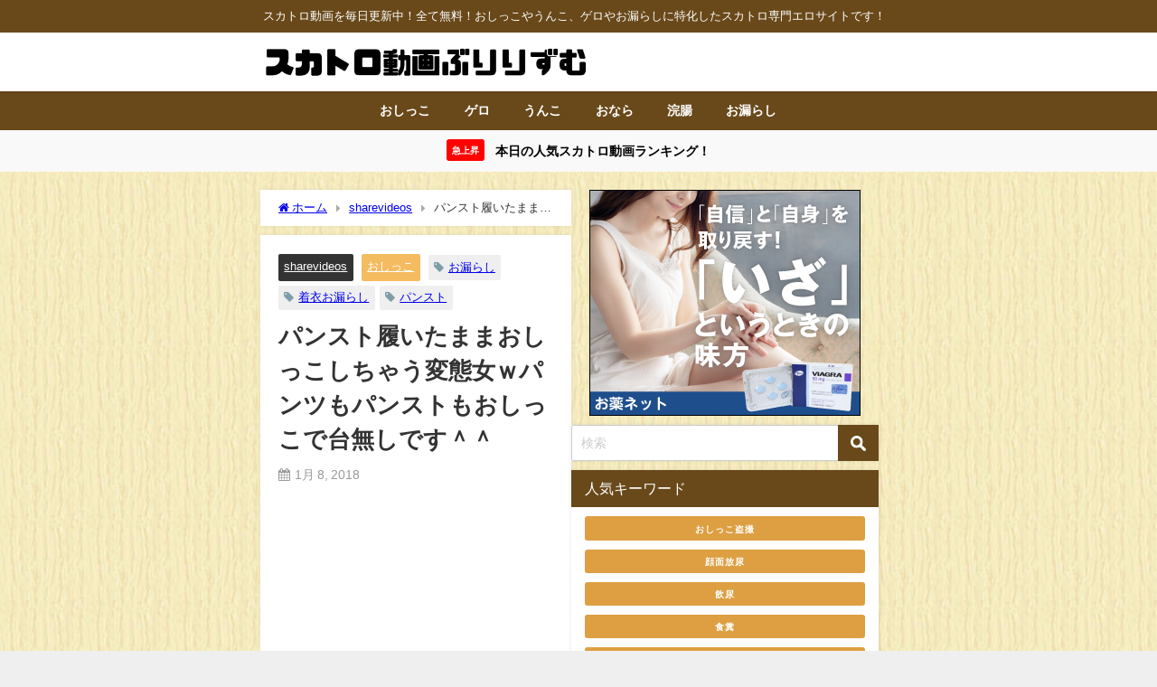

--- FILE ---
content_type: text/html; charset=UTF-8
request_url: https://obutsumania.com/20-2/
body_size: 17667
content:
<!DOCTYPE html>
<html lang="ja">
<head>
<meta charset="utf-8">
<meta http-equiv="X-UA-Compatible" content="IE=edge">
<meta name="viewport" content="width=device-width, initial-scale=1" />
<title>パンスト履いたままおしっこしちゃう変態女ｗパンツもパンストもおしっこで台無しです＾＾ | スカトロ動画ぶりりずむ</title>
<meta name="description" content="">
<meta name="thumbnail" content="https://obutsumania.com/wp-content/uploads/2018/01/20-150x150.jpg" /><!-- Diver OGP -->
<meta property="og:locale" content="ja_JP" />
<meta property="og:title" content="パンスト履いたままおしっこしちゃう変態女ｗパンツもパンストもおしっこで台無しです＾＾" />
<meta property="og:description" content="" />
<meta property="og:type" content="article" />
<meta property="og:url" content="https://obutsumania.com/20-2/" />
<meta property="og:image" content="https://obutsumania.com/wp-content/uploads/2018/01/20.jpg" />
<meta property="og:site_name" content="スカトロ動画ぶりりずむ" />
<meta name="twitter:site" content="tagi_kororin" />
<meta name="twitter:card" content="summary_large_image" />
<meta name="twitter:title" content="パンスト履いたままおしっこしちゃう変態女ｗパンツもパンストもおしっこで台無しです＾＾" />
<meta name="twitter:url" content="https://obutsumania.com/20-2/" />
<meta name="twitter:description" content="" />
<meta name="twitter:image" content="https://obutsumania.com/wp-content/uploads/2018/01/20.jpg" />
<!-- / Diver OGP -->
<link rel="canonical" href="https://obutsumania.com/20-2/">
<link rel="shortcut icon" href="https://obutsumania.com/wp-content/uploads/2019/08/ki2.png">
<!--[if IE]>
		<link rel="shortcut icon" href="https://obutsumania.com/wp-content/uploads/2020/05/buriburi.png">
<![endif]-->
<link rel="apple-touch-icon" href="https://obutsumania.com/wp-content/uploads/2020/05/buriburi.png" />
<meta name='robots' content='max-image-preview' />
<link rel='dns-prefetch' href='//cdnjs.cloudflare.com' />
<link rel="alternate" type="application/rss+xml" title="スカトロ動画ぶりりずむ &raquo; フィード" href="https://obutsumania.com/feed/" />
<link rel="alternate" type="application/rss+xml" title="スカトロ動画ぶりりずむ &raquo; コメントフィード" href="https://obutsumania.com/comments/feed/" />
<link rel="alternate" type="application/rss+xml" title="スカトロ動画ぶりりずむ &raquo; パンスト履いたままおしっこしちゃう変態女ｗパンツもパンストもおしっこで台無しです＾＾ のコメントのフィード" href="https://obutsumania.com/20-2/feed/" />
<link rel="alternate" title="oEmbed (JSON)" type="application/json+oembed" href="https://obutsumania.com/wp-json/oembed/1.0/embed?url=https%3A%2F%2Fobutsumania.com%2F20-2%2F" />
<link rel="alternate" title="oEmbed (XML)" type="text/xml+oembed" href="https://obutsumania.com/wp-json/oembed/1.0/embed?url=https%3A%2F%2Fobutsumania.com%2F20-2%2F&#038;format=xml" />
<style id='wp-img-auto-sizes-contain-inline-css' type='text/css'>
img:is([sizes=auto i],[sizes^="auto," i]){contain-intrinsic-size:3000px 1500px}
/*# sourceURL=wp-img-auto-sizes-contain-inline-css */
</style>
<link rel='stylesheet'  href='https://obutsumania.com/wp-content/plugins/litespeed-cache/assets/css/litespeed-dummy.css?ver=6.9&#038;theme=6.1.21'  media='all'>
<link rel='stylesheet'  href='https://obutsumania.com/wp-includes/css/dist/block-library/style.min.css?ver=6.9&#038;theme=6.1.21'  media='all'>
<style id='global-styles-inline-css' type='text/css'>
:root{--wp--preset--aspect-ratio--square: 1;--wp--preset--aspect-ratio--4-3: 4/3;--wp--preset--aspect-ratio--3-4: 3/4;--wp--preset--aspect-ratio--3-2: 3/2;--wp--preset--aspect-ratio--2-3: 2/3;--wp--preset--aspect-ratio--16-9: 16/9;--wp--preset--aspect-ratio--9-16: 9/16;--wp--preset--color--black: #000000;--wp--preset--color--cyan-bluish-gray: #abb8c3;--wp--preset--color--white: #ffffff;--wp--preset--color--pale-pink: #f78da7;--wp--preset--color--vivid-red: #cf2e2e;--wp--preset--color--luminous-vivid-orange: #ff6900;--wp--preset--color--luminous-vivid-amber: #fcb900;--wp--preset--color--light-green-cyan: #7bdcb5;--wp--preset--color--vivid-green-cyan: #00d084;--wp--preset--color--pale-cyan-blue: #8ed1fc;--wp--preset--color--vivid-cyan-blue: #0693e3;--wp--preset--color--vivid-purple: #9b51e0;--wp--preset--color--light-blue: #70b8f1;--wp--preset--color--light-red: #ff8178;--wp--preset--color--light-green: #2ac113;--wp--preset--color--light-yellow: #ffe822;--wp--preset--color--light-orange: #ffa30d;--wp--preset--color--blue: #00f;--wp--preset--color--red: #f00;--wp--preset--color--purple: #674970;--wp--preset--color--gray: #ccc;--wp--preset--gradient--vivid-cyan-blue-to-vivid-purple: linear-gradient(135deg,rgb(6,147,227) 0%,rgb(155,81,224) 100%);--wp--preset--gradient--light-green-cyan-to-vivid-green-cyan: linear-gradient(135deg,rgb(122,220,180) 0%,rgb(0,208,130) 100%);--wp--preset--gradient--luminous-vivid-amber-to-luminous-vivid-orange: linear-gradient(135deg,rgb(252,185,0) 0%,rgb(255,105,0) 100%);--wp--preset--gradient--luminous-vivid-orange-to-vivid-red: linear-gradient(135deg,rgb(255,105,0) 0%,rgb(207,46,46) 100%);--wp--preset--gradient--very-light-gray-to-cyan-bluish-gray: linear-gradient(135deg,rgb(238,238,238) 0%,rgb(169,184,195) 100%);--wp--preset--gradient--cool-to-warm-spectrum: linear-gradient(135deg,rgb(74,234,220) 0%,rgb(151,120,209) 20%,rgb(207,42,186) 40%,rgb(238,44,130) 60%,rgb(251,105,98) 80%,rgb(254,248,76) 100%);--wp--preset--gradient--blush-light-purple: linear-gradient(135deg,rgb(255,206,236) 0%,rgb(152,150,240) 100%);--wp--preset--gradient--blush-bordeaux: linear-gradient(135deg,rgb(254,205,165) 0%,rgb(254,45,45) 50%,rgb(107,0,62) 100%);--wp--preset--gradient--luminous-dusk: linear-gradient(135deg,rgb(255,203,112) 0%,rgb(199,81,192) 50%,rgb(65,88,208) 100%);--wp--preset--gradient--pale-ocean: linear-gradient(135deg,rgb(255,245,203) 0%,rgb(182,227,212) 50%,rgb(51,167,181) 100%);--wp--preset--gradient--electric-grass: linear-gradient(135deg,rgb(202,248,128) 0%,rgb(113,206,126) 100%);--wp--preset--gradient--midnight: linear-gradient(135deg,rgb(2,3,129) 0%,rgb(40,116,252) 100%);--wp--preset--font-size--small: .8em;--wp--preset--font-size--medium: 1em;--wp--preset--font-size--large: 1.2em;--wp--preset--font-size--x-large: 42px;--wp--preset--font-size--xlarge: 1.5em;--wp--preset--font-size--xxlarge: 2em;--wp--preset--spacing--20: 0.44rem;--wp--preset--spacing--30: 0.67rem;--wp--preset--spacing--40: 1rem;--wp--preset--spacing--50: 1.5rem;--wp--preset--spacing--60: 2.25rem;--wp--preset--spacing--70: 3.38rem;--wp--preset--spacing--80: 5.06rem;--wp--preset--shadow--natural: 6px 6px 9px rgba(0, 0, 0, 0.2);--wp--preset--shadow--deep: 12px 12px 50px rgba(0, 0, 0, 0.4);--wp--preset--shadow--sharp: 6px 6px 0px rgba(0, 0, 0, 0.2);--wp--preset--shadow--outlined: 6px 6px 0px -3px rgb(255, 255, 255), 6px 6px rgb(0, 0, 0);--wp--preset--shadow--crisp: 6px 6px 0px rgb(0, 0, 0);--wp--custom--spacing--small: max(1.25rem, 5vw);--wp--custom--spacing--medium: clamp(2rem, 8vw, calc(4 * var(--wp--style--block-gap)));--wp--custom--spacing--large: clamp(4rem, 10vw, 8rem);--wp--custom--spacing--outer: var(--wp--custom--spacing--small, 1.25rem);--wp--custom--typography--font-size--huge: clamp(2.25rem, 4vw, 2.75rem);--wp--custom--typography--font-size--gigantic: clamp(2.75rem, 6vw, 3.25rem);--wp--custom--typography--font-size--colossal: clamp(3.25rem, 8vw, 6.25rem);--wp--custom--typography--line-height--tiny: 1.15;--wp--custom--typography--line-height--small: 1.2;--wp--custom--typography--line-height--medium: 1.4;--wp--custom--typography--line-height--normal: 1.6;}:root { --wp--style--global--content-size: 769px;--wp--style--global--wide-size: 1240px; }:where(body) { margin: 0; }.wp-site-blocks > .alignleft { float: left; margin-right: 2em; }.wp-site-blocks > .alignright { float: right; margin-left: 2em; }.wp-site-blocks > .aligncenter { justify-content: center; margin-left: auto; margin-right: auto; }:where(.wp-site-blocks) > * { margin-block-start: 1.5em; margin-block-end: 0; }:where(.wp-site-blocks) > :first-child { margin-block-start: 0; }:where(.wp-site-blocks) > :last-child { margin-block-end: 0; }:root { --wp--style--block-gap: 1.5em; }:root :where(.is-layout-flow) > :first-child{margin-block-start: 0;}:root :where(.is-layout-flow) > :last-child{margin-block-end: 0;}:root :where(.is-layout-flow) > *{margin-block-start: 1.5em;margin-block-end: 0;}:root :where(.is-layout-constrained) > :first-child{margin-block-start: 0;}:root :where(.is-layout-constrained) > :last-child{margin-block-end: 0;}:root :where(.is-layout-constrained) > *{margin-block-start: 1.5em;margin-block-end: 0;}:root :where(.is-layout-flex){gap: 1.5em;}:root :where(.is-layout-grid){gap: 1.5em;}.is-layout-flow > .alignleft{float: left;margin-inline-start: 0;margin-inline-end: 2em;}.is-layout-flow > .alignright{float: right;margin-inline-start: 2em;margin-inline-end: 0;}.is-layout-flow > .aligncenter{margin-left: auto !important;margin-right: auto !important;}.is-layout-constrained > .alignleft{float: left;margin-inline-start: 0;margin-inline-end: 2em;}.is-layout-constrained > .alignright{float: right;margin-inline-start: 2em;margin-inline-end: 0;}.is-layout-constrained > .aligncenter{margin-left: auto !important;margin-right: auto !important;}.is-layout-constrained > :where(:not(.alignleft):not(.alignright):not(.alignfull)){max-width: var(--wp--style--global--content-size);margin-left: auto !important;margin-right: auto !important;}.is-layout-constrained > .alignwide{max-width: var(--wp--style--global--wide-size);}body .is-layout-flex{display: flex;}.is-layout-flex{flex-wrap: wrap;align-items: center;}.is-layout-flex > :is(*, div){margin: 0;}body .is-layout-grid{display: grid;}.is-layout-grid > :is(*, div){margin: 0;}body{padding-top: 0px;padding-right: 0px;padding-bottom: 0px;padding-left: 0px;}:root :where(.wp-element-button, .wp-block-button__link){background-color: #32373c;border-width: 0;color: #fff;font-family: inherit;font-size: inherit;font-style: inherit;font-weight: inherit;letter-spacing: inherit;line-height: inherit;padding-top: calc(0.667em + 2px);padding-right: calc(1.333em + 2px);padding-bottom: calc(0.667em + 2px);padding-left: calc(1.333em + 2px);text-decoration: none;text-transform: inherit;}.has-black-color{color: var(--wp--preset--color--black) !important;}.has-cyan-bluish-gray-color{color: var(--wp--preset--color--cyan-bluish-gray) !important;}.has-white-color{color: var(--wp--preset--color--white) !important;}.has-pale-pink-color{color: var(--wp--preset--color--pale-pink) !important;}.has-vivid-red-color{color: var(--wp--preset--color--vivid-red) !important;}.has-luminous-vivid-orange-color{color: var(--wp--preset--color--luminous-vivid-orange) !important;}.has-luminous-vivid-amber-color{color: var(--wp--preset--color--luminous-vivid-amber) !important;}.has-light-green-cyan-color{color: var(--wp--preset--color--light-green-cyan) !important;}.has-vivid-green-cyan-color{color: var(--wp--preset--color--vivid-green-cyan) !important;}.has-pale-cyan-blue-color{color: var(--wp--preset--color--pale-cyan-blue) !important;}.has-vivid-cyan-blue-color{color: var(--wp--preset--color--vivid-cyan-blue) !important;}.has-vivid-purple-color{color: var(--wp--preset--color--vivid-purple) !important;}.has-light-blue-color{color: var(--wp--preset--color--light-blue) !important;}.has-light-red-color{color: var(--wp--preset--color--light-red) !important;}.has-light-green-color{color: var(--wp--preset--color--light-green) !important;}.has-light-yellow-color{color: var(--wp--preset--color--light-yellow) !important;}.has-light-orange-color{color: var(--wp--preset--color--light-orange) !important;}.has-blue-color{color: var(--wp--preset--color--blue) !important;}.has-red-color{color: var(--wp--preset--color--red) !important;}.has-purple-color{color: var(--wp--preset--color--purple) !important;}.has-gray-color{color: var(--wp--preset--color--gray) !important;}.has-black-background-color{background-color: var(--wp--preset--color--black) !important;}.has-cyan-bluish-gray-background-color{background-color: var(--wp--preset--color--cyan-bluish-gray) !important;}.has-white-background-color{background-color: var(--wp--preset--color--white) !important;}.has-pale-pink-background-color{background-color: var(--wp--preset--color--pale-pink) !important;}.has-vivid-red-background-color{background-color: var(--wp--preset--color--vivid-red) !important;}.has-luminous-vivid-orange-background-color{background-color: var(--wp--preset--color--luminous-vivid-orange) !important;}.has-luminous-vivid-amber-background-color{background-color: var(--wp--preset--color--luminous-vivid-amber) !important;}.has-light-green-cyan-background-color{background-color: var(--wp--preset--color--light-green-cyan) !important;}.has-vivid-green-cyan-background-color{background-color: var(--wp--preset--color--vivid-green-cyan) !important;}.has-pale-cyan-blue-background-color{background-color: var(--wp--preset--color--pale-cyan-blue) !important;}.has-vivid-cyan-blue-background-color{background-color: var(--wp--preset--color--vivid-cyan-blue) !important;}.has-vivid-purple-background-color{background-color: var(--wp--preset--color--vivid-purple) !important;}.has-light-blue-background-color{background-color: var(--wp--preset--color--light-blue) !important;}.has-light-red-background-color{background-color: var(--wp--preset--color--light-red) !important;}.has-light-green-background-color{background-color: var(--wp--preset--color--light-green) !important;}.has-light-yellow-background-color{background-color: var(--wp--preset--color--light-yellow) !important;}.has-light-orange-background-color{background-color: var(--wp--preset--color--light-orange) !important;}.has-blue-background-color{background-color: var(--wp--preset--color--blue) !important;}.has-red-background-color{background-color: var(--wp--preset--color--red) !important;}.has-purple-background-color{background-color: var(--wp--preset--color--purple) !important;}.has-gray-background-color{background-color: var(--wp--preset--color--gray) !important;}.has-black-border-color{border-color: var(--wp--preset--color--black) !important;}.has-cyan-bluish-gray-border-color{border-color: var(--wp--preset--color--cyan-bluish-gray) !important;}.has-white-border-color{border-color: var(--wp--preset--color--white) !important;}.has-pale-pink-border-color{border-color: var(--wp--preset--color--pale-pink) !important;}.has-vivid-red-border-color{border-color: var(--wp--preset--color--vivid-red) !important;}.has-luminous-vivid-orange-border-color{border-color: var(--wp--preset--color--luminous-vivid-orange) !important;}.has-luminous-vivid-amber-border-color{border-color: var(--wp--preset--color--luminous-vivid-amber) !important;}.has-light-green-cyan-border-color{border-color: var(--wp--preset--color--light-green-cyan) !important;}.has-vivid-green-cyan-border-color{border-color: var(--wp--preset--color--vivid-green-cyan) !important;}.has-pale-cyan-blue-border-color{border-color: var(--wp--preset--color--pale-cyan-blue) !important;}.has-vivid-cyan-blue-border-color{border-color: var(--wp--preset--color--vivid-cyan-blue) !important;}.has-vivid-purple-border-color{border-color: var(--wp--preset--color--vivid-purple) !important;}.has-light-blue-border-color{border-color: var(--wp--preset--color--light-blue) !important;}.has-light-red-border-color{border-color: var(--wp--preset--color--light-red) !important;}.has-light-green-border-color{border-color: var(--wp--preset--color--light-green) !important;}.has-light-yellow-border-color{border-color: var(--wp--preset--color--light-yellow) !important;}.has-light-orange-border-color{border-color: var(--wp--preset--color--light-orange) !important;}.has-blue-border-color{border-color: var(--wp--preset--color--blue) !important;}.has-red-border-color{border-color: var(--wp--preset--color--red) !important;}.has-purple-border-color{border-color: var(--wp--preset--color--purple) !important;}.has-gray-border-color{border-color: var(--wp--preset--color--gray) !important;}.has-vivid-cyan-blue-to-vivid-purple-gradient-background{background: var(--wp--preset--gradient--vivid-cyan-blue-to-vivid-purple) !important;}.has-light-green-cyan-to-vivid-green-cyan-gradient-background{background: var(--wp--preset--gradient--light-green-cyan-to-vivid-green-cyan) !important;}.has-luminous-vivid-amber-to-luminous-vivid-orange-gradient-background{background: var(--wp--preset--gradient--luminous-vivid-amber-to-luminous-vivid-orange) !important;}.has-luminous-vivid-orange-to-vivid-red-gradient-background{background: var(--wp--preset--gradient--luminous-vivid-orange-to-vivid-red) !important;}.has-very-light-gray-to-cyan-bluish-gray-gradient-background{background: var(--wp--preset--gradient--very-light-gray-to-cyan-bluish-gray) !important;}.has-cool-to-warm-spectrum-gradient-background{background: var(--wp--preset--gradient--cool-to-warm-spectrum) !important;}.has-blush-light-purple-gradient-background{background: var(--wp--preset--gradient--blush-light-purple) !important;}.has-blush-bordeaux-gradient-background{background: var(--wp--preset--gradient--blush-bordeaux) !important;}.has-luminous-dusk-gradient-background{background: var(--wp--preset--gradient--luminous-dusk) !important;}.has-pale-ocean-gradient-background{background: var(--wp--preset--gradient--pale-ocean) !important;}.has-electric-grass-gradient-background{background: var(--wp--preset--gradient--electric-grass) !important;}.has-midnight-gradient-background{background: var(--wp--preset--gradient--midnight) !important;}.has-small-font-size{font-size: var(--wp--preset--font-size--small) !important;}.has-medium-font-size{font-size: var(--wp--preset--font-size--medium) !important;}.has-large-font-size{font-size: var(--wp--preset--font-size--large) !important;}.has-x-large-font-size{font-size: var(--wp--preset--font-size--x-large) !important;}.has-xlarge-font-size{font-size: var(--wp--preset--font-size--xlarge) !important;}.has-xxlarge-font-size{font-size: var(--wp--preset--font-size--xxlarge) !important;}
/*# sourceURL=global-styles-inline-css */
</style>

<link rel='stylesheet'  href='https://obutsumania.com/wp-content/themes/diver/css/style.min.css?ver=6.9&#038;theme=6.1.21'  media='all'>
<link rel='stylesheet'  href='https://obutsumania.com/wp-content/themes/diver_child/style.css?theme=6.1.21'  media='all'>
<script type="text/javascript"src="https://obutsumania.com/wp-includes/js/jquery/jquery.min.js?ver=3.7.1&amp;theme=6.1.21" id="jquery-core-js"></script>
<script type="text/javascript"src="https://obutsumania.com/wp-includes/js/jquery/jquery-migrate.min.js?ver=3.4.1&amp;theme=6.1.21" id="jquery-migrate-js"></script>
<link rel="https://api.w.org/" href="https://obutsumania.com/wp-json/" /><link rel="alternate" title="JSON" type="application/json" href="https://obutsumania.com/wp-json/wp/v2/posts/81" /><link rel="EditURI" type="application/rsd+xml" title="RSD" href="https://obutsumania.com/xmlrpc.php?rsd" />
<meta name="generator" content="WordPress 6.9" />
<link rel='shortlink' href='https://obutsumania.com/?p=81' />
      <!-- Global site tag (gtag.js) - Google Analytics -->
      <script async src="https://www.googletagmanager.com/gtag/js?id=G-X1EVRSX7WL"></script>
      <script>
        window.dataLayer = window.dataLayer || [];
        function gtag(){dataLayer.push(arguments);}
        gtag('js', new Date());

        gtag('config', "G-X1EVRSX7WL");
      </script>
      <script type="application/ld+json" class="json-ld">[
    {
        "@context": "https://schema.org",
        "@type": "BlogPosting",
        "mainEntityOfPage": {
            "@type": "WebPage",
            "@id": "https://obutsumania.com/20-2/"
        },
        "headline": "パンスト履いたままおしっこしちゃう変態女ｗパンツもパンストもおしっこで台無しです＾＾",
        "image": [
            "https://obutsumania.com/wp-content/uploads/2018/01/20.jpg",
            "https://obutsumania.com/wp-content/uploads/2018/01/20-300x169.jpg",
            "https://obutsumania.com/wp-content/uploads/2018/01/20-150x150.jpg"
        ],
        "description": "",
        "datePublished": "2018-01-08T15:00:18+09:00",
        "dateModified": "2025-07-17T23:49:20+09:00",
        "articleSection": [
            "sharevideos",
            "おしっこ"
        ],
        "author": {
            "@type": "Person",
            "name": "tagino",
            "url": "https://obutsumania.com/author/tagino/"
        },
        "publisher": {
            "@context": "http://schema.org",
            "@type": "Organization",
            "name": "スカトロ動画ぶりりずむ",
            "description": "スカトロ動画を毎日更新中！全て無料！おしっこやうんこ、ゲロやお漏らしに特化したスカトロ専門エロサイトです！",
            "logo": {
                "@type": "ImageObject",
                "url": "https://obutsumania.com/wp-content/uploads/2020/05/buririzumulogo.png"
            }
        }
    }
]</script>
<style>body{background-image:url('https://obutsumania.com/wp-content/uploads/2020/03/b118.jpg');}</style> <style> #onlynav ul ul,#nav_fixed #nav ul ul,.header-logo #nav ul ul {visibility:hidden;opacity:0;transition:.2s ease-in-out;transform:translateY(10px);}#onlynav ul ul ul,#nav_fixed #nav ul ul ul,.header-logo #nav ul ul ul {transform:translateX(-20px) translateY(0);}#onlynav ul li:hover > ul,#nav_fixed #nav ul li:hover > ul,.header-logo #nav ul li:hover > ul{visibility:visible;opacity:1;transform:translateY(0);}#onlynav ul ul li:hover > ul,#nav_fixed #nav ul ul li:hover > ul,.header-logo #nav ul ul li:hover > ul{transform:translateX(0) translateY(0);}</style>        <style>
	        .catpage_content_wrap .catpage_inner_content{
	        	width: 100%;
	        	float: none;
	        }
        </style>
    <style>body{background-color:#efefef;color:#333333;}:where(a){color:#333355;}:where(a):hover{color:#6495ED}:where(.content){color:#000;}:where(.content) a{color:#6f97bc;}:where(.content) a:hover{color:#6495ED;}.header-wrap,#header ul.sub-menu, #header ul.children,#scrollnav,.description_sp{background:#ffffff;color:#333333}.header-wrap a,#scrollnav a,div.logo_title{color:#333355;}.header-wrap a:hover,div.logo_title:hover{color:#6495ED}.drawer-nav-btn span{background-color:#333355;}.drawer-nav-btn:before,.drawer-nav-btn:after {border-color:#333355;}#scrollnav ul li a{background:#69491a;color:#ffffff}.header_small_menu{background:#69491a;color:#fff}.header_small_menu a{color:#fff}.header_small_menu a:hover{color:#6495ED}#nav_fixed.fixed, #nav_fixed #nav ul ul{background:#ffffff;color:#333333}#nav_fixed.fixed a,#nav_fixed .logo_title{color:#333355}#nav_fixed.fixed a:hover{color:#6495ED}#nav_fixed .drawer-nav-btn:before,#nav_fixed .drawer-nav-btn:after{border-color:#333355;}#nav_fixed .drawer-nav-btn span{background-color:#333355;}#onlynav{background:#69491a;color:#ffffff}#onlynav ul li a{color:#ffffff}#onlynav ul ul.sub-menu{background:#69491a}#onlynav div > ul > li > a:before{border-color:#ffffff}#onlynav ul > li:hover > a:hover,#onlynav ul>li:hover>a,#onlynav ul>li:hover li:hover>a,#onlynav ul li:hover ul li ul li:hover > a{background:#5d8ac1;color:#fff}#onlynav ul li ul li ul:before{border-left-color:#fff}#onlynav ul li:last-child ul li ul:before{border-right-color:#fff}#bigfooter{background:#fff;color:#333333}#bigfooter a{color:#333355}#bigfooter a:hover{color:#6495ED}#footer{background:#69491a;color:#ffffff}#footer a{color:#ffffff}#footer a:hover{color:#6495ED}#sidebar .widget{background:#fff;color:#333;}#sidebar .widget a{color:#333355;}#sidebar .widget a:hover{color:#6495ED;}.post-box-contents,#main-wrap #pickup_posts_container img,.hentry, #single-main .post-sub,.navigation,.single_thumbnail,.in_loop,#breadcrumb,.pickup-cat-list,.maintop-widget, .mainbottom-widget,#share_plz,.sticky-post-box,.catpage_content_wrap,.cat-post-main{background:#fff;}.post-box{border-color:#eee;}.drawer_content_title,.searchbox_content_title{background:#69491a;color:#ffffff;}.drawer-nav,#header_search{background:#fff}.drawer-nav,.drawer-nav a,#header_search,#header_search a{color:#000}#footer_sticky_menu{background:rgba(105,73,26,0.8)}.footermenu_col{background:rgba(105,73,26,0.8);color:#ffffff;}a.page-numbers{background:#69491a;color:#fff;}.pagination .current{background:#607d8b;color:#fff;}</style><style>@media screen and (min-width:1201px){#main-wrap,.header-wrap .header-logo,.header_small_content,.bigfooter_wrap,.footer_content,.container_top_widget,.container_bottom_widget{width:55%;}}@media screen and (max-width:1200px){ #main-wrap,.header-wrap .header-logo, .header_small_content, .bigfooter_wrap,.footer_content, .container_top_widget, .container_bottom_widget{width:96%;}}@media screen and (max-width:768px){#main-wrap,.header-wrap .header-logo,.header_small_content,.bigfooter_wrap,.footer_content,.container_top_widget,.container_bottom_widget{width:100%;}}@media screen and (min-width:960px){#sidebar {width:340px;}}</style><style>@media screen and (min-width:1201px){#main-wrap{width:55%;}}@media screen and (max-width:1200px){ #main-wrap{width:96%;}}</style><style type="text/css" id="diver-custom-heading-css">.content h2:where(:not([class])),:where(.is-editor-blocks) :where(.content) h2:not(.sc_heading){color:#000000;background-color:#607d8b;border-bottom:2px solid #607d8b;background:transparent;padding-left:0px;padding-right:0px;}.content h3:where(:not([class])),:where(.is-editor-blocks) :where(.content) h3:not(.sc_heading){color:#000;background-color:#000;border-bottom:2px solid #000;background:transparent;padding-left:0px;padding-right:0px;}.content h4:where(:not([class])),:where(.is-editor-blocks) :where(.content) h4:not(.sc_heading){color:#000;background-color:#000;background:transparent;display:flex;align-items:center;padding:0px;}.content h4:where(:not([class])):before,:where(.is-editor-blocks) :where(.content) h4:not(.sc_heading):before{content:"";width:.6em;height:.6em;margin-right:.6em;background-color:#000;transform:rotate(45deg);}.content h5:where(:not([class])),:where(.is-editor-blocks) :where(.content) h5:not(.sc_heading){color:#000;}</style><link rel="icon" href="https://obutsumania.com/wp-content/uploads/2020/05/buriburi-150x150.png" sizes="32x32" />
<link rel="icon" href="https://obutsumania.com/wp-content/uploads/2020/05/buriburi-300x300.png" sizes="192x192" />
<link rel="apple-touch-icon" href="https://obutsumania.com/wp-content/uploads/2020/05/buriburi-300x300.png" />
<meta name="msapplication-TileImage" content="https://obutsumania.com/wp-content/uploads/2020/05/buriburi-300x300.png" />
		<style type="text/css" id="wp-custom-css">
			/** 関連記事の日付削除 **/
.post_list_wrap .date {
  display: none;
}
/** おすすめ記事のディスクリプション削除 **/
.recommend-desc{
  display:none;
}
/** スクロールナビの透過無効 **/
#scrollnav ul li a {
    opacity: 1;
}
/** サーチアイコンの色変更と角丸を四角へ **/
input[type="submit"].searchsubmit {
    background-color: #69491a;
	border-radius: 0px;
}
/** 関連キーワードなどのタイトルの見た目 **/
.single_title {
    background: #69491a;
    color: #fff;
    padding: 10px 15px;
	border-bottom:none;
}
.single_title a{
    color: #21f2e7;
}
.single_title a:hover{
    color: #6495ED;
    }
/** 固定ページのH1タイトルのデザイン調整 **/
 #page-main .page_title {
  background: #69491a;
  color: #fff;
  font-weight: bold;
  font-size: 24px;
}
h1.page_title {   
  font-size: 1.3em !important;
  padding: 10px 20px;
}
/** ランキングの記事タイトルの表示文字制限解除 **/
.sc_article.grid .sc_article_title, .sc_article.list .sc_article_title {
  max-height: none;
  -webkit-line-clamp: inherit;
}
/** おすすめ記事の記事タイトルの表示文字制限解除 **/
.recommend-title {
  -webkit-box-orient: vertical;
  -webkit-line-clamp: 5;
  max-height: calc(5em + 16px);
}
/** おすすめ記事のカテゴリー削除 **/
.recommend-cat{
    display: none !important;
}
/** アイコンメニュー **/
.widget_btn{
margin:-10px;
background:#eee;
display: flex;
align-items: center;
-webkit-flex-wrap: wrap;
flex-wrap: wrap;
}

.widget_btn a{
text-align:center;
width:50%;
padding:12px 0 12px;
background:#fff;
border:1px solid #eee;
font-weight:bold;
}

.widget_btn a i {
display:block;
font-size:24px;
padding:10px 0 6px;
}

.widget_btn a span {
font-size:12px;
}

/** アイコンの色 **/
.widget_btn a:nth-child(1) i {
color:#000;
}
.widget_btn a:nth-child(2) i {
color:#000;
}
.widget_btn a:nth-child(3) i {
color:#000;
}
.widget_btn a:nth-child(4) i {
color:#000;
}
/** SPとPCトップ広告の余白を狭める調整 **/
.container_top_widget {
margin-top: 0px;
}
/** SPのトップ広告の余白を狭める調整 **/
@media screen and (max-width:768px){
.widget {
padding: 0px;
}
}
/** 上のCSSはウィジェット全体に適用されるためサイドバーのみ余白を取る調整 **/
@media screen and (max-width:768px){
#sidebar .widget {
padding: 10px;
}
}
/** ページネーション下の広告ウィジェットの余白を狭める調整 **/
@media screen and (max-width:768px){
#sidebar .diver_ad * {
margin-top: -5px;
}
}
/** 広告の横幅調整横スクロール可能に **/
.diver_ad * {
  min-width: initial !important;
  min-height: initial !important;
}
/** 関連記事とおすすめ記事を4列表示 **/
@media screen and (min-width:769px){
.newpost_list,.recommend-post {
grid-template-columns:repeat(4,1fr)
}
}
.post_list_wrap a,.recommend-post a {flex-direction: column;}
.post_list_wrap figure,.recommend-post .single-recommend .recommend-thumb{width:100%}
/** おすすめ記事の余白を関連記事と同様に **/
.single-recommend a {
 ?padding: 0px;
}
/** 記事タイトルの余白を狭める調整 **/
.recommend-title {
margin-top: -8px !important;
}
.title {
margin-top: -4px !important;
}		</style>
		
<script src="https://www.youtube.com/iframe_api"></script>

<link rel='stylesheet'  href='https://maxcdn.bootstrapcdn.com/font-awesome/4.7.0/css/font-awesome.min.css'  media='all'>
<link rel='stylesheet'  href='https://cdnjs.cloudflare.com/ajax/libs/lity/2.3.1/lity.min.css'  media='all'>
</head>
<body itemscope="itemscope" itemtype="http://schema.org/WebPage" class="wp-singular post-template-default single single-post postid-81 single-format-standard wp-embed-responsive wp-theme-diver wp-child-theme-diver_child  l-sidebar-right">

<div id="container">
<!-- header -->
	<!-- lpページでは表示しない -->
	<div id="header" class="clearfix">
					<header class="header-wrap" role="banner" itemscope="itemscope" itemtype="http://schema.org/WPHeader">
			<div class="header_small_menu clearfix">
		<div class="header_small_content">
			<div id="description">スカトロ動画を毎日更新中！全て無料！おしっこやうんこ、ゲロやお漏らしに特化したスカトロ専門エロサイトです！</div>
			<nav class="header_small_menu_right" role="navigation" itemscope="itemscope" itemtype="http://scheme.org/SiteNavigationElement">
							</nav>
		</div>
	</div>

			<div class="header-logo clearfix">
				<!-- 	<button type="button" class="drawer-toggle drawer-hamburger">
	  <span class="sr-only">toggle navigation</span>
	  <span class="drawer-hamburger-icon"></span>
	</button> -->

	<div class="drawer-nav-btn-wrap"><span class="drawer-nav-btn"><span></span></span></div>



				<!-- /Navigation -->

								<div id="logo">
										<a href="https://obutsumania.com/">
						
															<img src="https://obutsumania.com/wp-content/uploads/2020/05/buririzumulogo.png" alt="スカトロ動画ぶりりずむ" width="603" height="80">
							
											</a>
				</div>
							</div>
		</header>
		<nav id="scrollnav" role="navigation" itemscope="itemscope" itemtype="http://scheme.org/SiteNavigationElement">
			<div class="menu-%e3%82%b0%e3%83%ad%e3%83%bc%e3%83%90%e3%83%ab%e3%83%a1%e3%83%8b%e3%83%a5%e3%83%bc-container"><ul id="scroll-menu"><li id="menu-item-20" class="menu-item menu-item-type-taxonomy menu-item-object-category current-post-ancestor current-menu-parent current-post-parent menu-item-20"><a href="https://obutsumania.com/category/osikko/">おしっこ</a></li>
<li id="menu-item-376" class="menu-item menu-item-type-taxonomy menu-item-object-category menu-item-376"><a href="https://obutsumania.com/category/gero/">ゲロ</a></li>
<li id="menu-item-375" class="menu-item menu-item-type-taxonomy menu-item-object-category menu-item-375"><a href="https://obutsumania.com/category/dappun/">うんこ</a></li>
<li id="menu-item-377" class="menu-item menu-item-type-taxonomy menu-item-object-category menu-item-377"><a href="https://obutsumania.com/category/houhi/">おなら</a></li>
<li id="menu-item-19116" class="menu-item menu-item-type-taxonomy menu-item-object-category menu-item-19116"><a href="https://obutsumania.com/category/kantyou/">浣腸</a></li>
<li id="menu-item-28634" class="menu-item menu-item-type-custom menu-item-object-custom menu-item-28634"><a href="https://obutsumania.com/tag/omorasi/">お漏らし</a></li>
</ul></div>		</nav>
									<nav id="onlynav" class="onlynav" role="navigation" itemscope="itemscope" itemtype="http://scheme.org/SiteNavigationElement">
				<div class="menu-%e3%82%b0%e3%83%ad%e3%83%bc%e3%83%90%e3%83%ab%e3%83%a1%e3%83%8b%e3%83%a5%e3%83%bc-container"><ul id="onlynavul" class="menu"><li class="menu-item menu-item-type-taxonomy menu-item-object-category current-post-ancestor current-menu-parent current-post-parent menu-item-20"><a href="https://obutsumania.com/category/osikko/">おしっこ</a></li>
<li class="menu-item menu-item-type-taxonomy menu-item-object-category menu-item-376"><a href="https://obutsumania.com/category/gero/">ゲロ</a></li>
<li class="menu-item menu-item-type-taxonomy menu-item-object-category menu-item-375"><a href="https://obutsumania.com/category/dappun/">うんこ</a></li>
<li class="menu-item menu-item-type-taxonomy menu-item-object-category menu-item-377"><a href="https://obutsumania.com/category/houhi/">おなら</a></li>
<li class="menu-item menu-item-type-taxonomy menu-item-object-category menu-item-19116"><a href="https://obutsumania.com/category/kantyou/">浣腸</a></li>
<li class="menu-item menu-item-type-custom menu-item-object-custom menu-item-28634"><a href="https://obutsumania.com/tag/omorasi/">お漏らし</a></li>
</ul></div>			</nav>
					</div>
	<div class="d_sp">
		</div>
	
<div class="header_message clearfix" style="background:#f9f9f9;">
			 <a class="header_message_wrap" href="https://obutsumania.com/ranking/" >
			<div class="header_message_text" style="color: #000000">
							<span class="header_message_badge" style="background: #f00;color:#fff;">急上昇</span>
						本日の人気スカトロ動画ランキング！			</div>
		</a>
	</div>

			<div class="container_top_widget">
			<div class="container_top_widget_content clearfix">
			
        
        			</div>
		</div>
	<div id="main-wrap">
	<!-- main -->
		<div class="l-main-container">
		<main id="single-main"  style="margin-right:-360px;padding-right:360px;" role="main">
					
								<div id="breadcrumb"><ul itemscope itemtype="http://schema.org/BreadcrumbList"><li itemprop="itemListElement" itemscope itemtype="http://schema.org/ListItem"><a href="https://obutsumania.com/" itemprop="item"><span itemprop="name"><i class="fa fa-home" aria-hidden="true"></i> ホーム</span></a><meta itemprop="position" content="1" /></li><li itemprop="itemListElement" itemscope itemtype="http://schema.org/ListItem"><a href="https://obutsumania.com/category/sharevideos/" itemprop="item"><span itemprop="name">sharevideos</span></a><meta itemprop="position" content="2" /></li><li itemprop="itemListElement" itemscope itemtype="http://schema.org/ListItem"><span itemprop="name">パンスト履いたままおしっこしちゃう変態女ｗパンツもパンストもおしっこで台無しです＾＾</span><meta itemprop="position" content="3" /></li></ul></div> 
					<div id="content_area" class="fadeIn animated">
												<article id="post-81" class="post-81 post type-post status-publish format-standard has-post-thumbnail hentry category-sharevideos category-osikko tag-omorasi tag-pannsuto tag-chakui">
							<header>
								<div class="post-meta clearfix">
									<div class="cat-tag">
																					<div class="single-post-category" style="background:"><a href="https://obutsumania.com/category/sharevideos/" rel="category tag">sharevideos</a></div>
																					<div class="single-post-category" style="background:rgba(242,171,57,0.8)"><a href="https://obutsumania.com/category/osikko/" rel="category tag">おしっこ</a></div>
																				<div class="tag"><a href="https://obutsumania.com/tag/omorasi/" rel="tag">お漏らし</a></div><div class="tag"><a href="https://obutsumania.com/tag/chakui/" rel="tag">着衣お漏らし</a></div><div class="tag"><a href="https://obutsumania.com/tag/pannsuto/" rel="tag">パンスト</a></div>									</div>

									<h1 class="single-post-title entry-title">パンスト履いたままおしっこしちゃう変態女ｗパンツもパンストもおしっこで台無しです＾＾</h1>
									<div class="post-meta-bottom">
																												<time class="single-post-date published updated" datetime="2018-01-08"><i class="fa fa-calendar" aria-hidden="true"></i>1月 8, 2018</time>
																											
									</div>
																	</div>
								    
    							</header>
							<section class="single-post-main">
																		

									<div class="content">
																		<p><iframe src="https://embed.share-videos.se/auto/embed/66318290?uid=10443&img=4" frameborder=0 width=100% height=480 scrolling=no allowFullScreen></iframe></p>
									</div>

									
									<div class="bottom_ad clearfix">
											            <div class="clearfix diver_widget_adarea">
                <div class="diver_widget_adlabel">【PR】レアなスカトロ動画を見るならDUGA！</div>
                                    <div class="diver_ad"><iframe src="https://ad.duga.jp/dynamic/32561/02/" marginwidth="0" marginheight="0" width="674" height="139" border="0" frameborder="0" style="border:none;" scrolling="no"><a href="https://click.duga.jp/32561-01" target="_blank">DUGA</a></iframe></div>
                            </div>
            											
																		</div>

									    
    																</section>
							<footer class="article_footer">
								<!-- コメント -->
																<!-- 関連キーワード -->
																		<div class="single_title">関連キーワード</div>
										<div class="tag_area">
											<div class="tag"><a href="https://obutsumania.com/tag/omorasi/" rel="tag">お漏らし</a></div><div class="tag"><a href="https://obutsumania.com/tag/pannsuto/" rel="tag">パンスト</a></div><div class="tag"><a href="https://obutsumania.com/tag/chakui/" rel="tag">着衣お漏らし</a></div>										</div>
									
								<!-- 関連記事 -->
																							</footer>
						</article>
					</div>
					<!-- CTA -->
										<!-- navigation -->
					
					
						 
 										<div class="post-sub">
						<!-- bigshare -->
						<!-- rabdom_posts(bottom) -->
						  <div class="single_title">おすすめ動画</div>
  <section class="recommend-post">
            <article role="article" class="single-recommend clearfix hvr-fade-post" style="">
          <a class="clearfix" href="https://obutsumania.com/10193/" title="私のウンチ美味しい？女王様のアナルを舐めてウンコを食べる便器男ｗ" rel="bookmark">
          <figure class="recommend-thumb post-box-thumbnail__wrap">
              <img src="[data-uri]" width="850" height="587" alt="私のウンチ美味しい？女王様のアナルを舐めてウンコを食べる便器男ｗ" loading="lazy" data-src="https://obutsumania.com/wp-content/uploads/2025/11/10193.jpg" class="lazyload">                        <div class="recommend-cat" style="background:rgba(242,171,57,0.8)">うんこ</div>
          </figure>
          <section class="recommend-meta">
            <div class="recommend-title">
                  私のウンチ美味しい？女王様のアナルを舐めてウンコを食べる便器男ｗ            </div>
            <div class="recommend-desc">白の透明なボウルにウンコをするお姉さん。いやお姉さんと言うより女王様か。便器男がまずはウンコをし終わったお姉さんのアナルをペロペロ舐めて綺麗...</div>
          </section>
          </a>
        </article>
              <article role="article" class="single-recommend clearfix hvr-fade-post" style="">
          <a class="clearfix" href="https://obutsumania.com/7459/" title="授業中にオナラをするJK！力み過ぎて糞汁出しちゃうｗ" rel="bookmark">
          <figure class="recommend-thumb post-box-thumbnail__wrap">
              <img src="[data-uri]" width="608" height="422" alt="授業中にオナラをするJK！力み過ぎて糞汁出しちゃうｗ" loading="lazy" data-src="https://obutsumania.com/wp-content/uploads/2022/05/7459-1.jpg" class="lazyload">                        <div class="recommend-cat" style="background:rgba(242,171,57,0.8)">おなら</div>
          </figure>
          <section class="recommend-meta">
            <div class="recommend-title">
                  授業中にオナラをするJK！力み過ぎて糞汁出しちゃうｗ            </div>
            <div class="recommend-desc">授業中にお腹が痛くなって思い切りオナラをしちゃうJKさんたち。力み過ぎて糞汁まで出しちゃってますｗパンツに茶色い染みがｗこれはすぐに匂いが教...</div>
          </section>
          </a>
        </article>
              <article role="article" class="single-recommend clearfix hvr-fade-post" style="">
          <a class="clearfix" href="https://obutsumania.com/1377-2/" title="【放尿/おしっこ】入院中のロリ美少女が変態医師に下のお世話をされちゃうｗ" rel="bookmark">
          <figure class="recommend-thumb post-box-thumbnail__wrap">
              <img src="[data-uri]" width="627" height="430" alt="【放尿/おしっこ】入院中のロリ美少女が変態医師に下のお世話をされちゃうｗ" loading="lazy" data-src="https://obutsumania.com/wp-content/uploads/2018/05/1377.png" class="lazyload">                        <div class="recommend-cat" style="background:rgba(242,171,57,0.8)">おしっこ</div>
          </figure>
          <section class="recommend-meta">
            <div class="recommend-title">
                  【放尿/おしっこ】入院中のロリ美少女が変態医師に下のお世話をされちゃうｗ            </div>
            <div class="recommend-desc">...</div>
          </section>
          </a>
        </article>
              <article role="article" class="single-recommend clearfix hvr-fade-post" style="">
          <a class="clearfix" href="https://obutsumania.com/9820/" title="ブリブリと恥ずかしげもなくウンコを漏らす女たちのオムニバス動画ｗ" rel="bookmark">
          <figure class="recommend-thumb post-box-thumbnail__wrap">
              <img src="[data-uri]" width="832" height="593" alt="ブリブリと恥ずかしげもなくウンコを漏らす女たちのオムニバス動画ｗ" loading="lazy" data-src="https://obutsumania.com/wp-content/uploads/2025/07/9820.jpg" class="lazyload">                        <div class="recommend-cat" style="background:rgba(242,171,57,0.8)">うんこ</div>
          </figure>
          <section class="recommend-meta">
            <div class="recommend-title">
                  ブリブリと恥ずかしげもなくウンコを漏らす女たちのオムニバス動画ｗ            </div>
            <div class="recommend-desc">大人になってここまで豪快にウンコを漏らすことなんてそうそうないですよｗしかも漏らしているのが年ごろの若い女とかｗいやいやおばあちゃんが漏らす...</div>
          </section>
          </a>
        </article>
              <article role="article" class="single-recommend clearfix hvr-fade-post" style="">
          <a class="clearfix" href="https://obutsumania.com/7482/" title="熟女のウンコを口で受け止めてもぐもぐするお姉さんｗ" rel="bookmark">
          <figure class="recommend-thumb post-box-thumbnail__wrap">
              <img src="[data-uri]" width="500" height="374" alt="熟女のウンコを口で受け止めてもぐもぐするお姉さんｗ" loading="lazy" data-src="https://obutsumania.com/wp-content/uploads/2022/06/7482-1.jpg" class="lazyload">                        <div class="recommend-cat" style="background:rgba(242,171,57,0.8)">うんこ</div>
          </figure>
          <section class="recommend-meta">
            <div class="recommend-title">
                  熟女のウンコを口で受け止めてもぐもぐするお姉さんｗ            </div>
            <div class="recommend-desc">まんこにテープを貼った熟女のうんこを口で受け止めるお姉さん。そしてもぐもぐ食糞。スカトロ好き以外は絶対に受け付けないであろう動画ですね。なん...</div>
          </section>
          </a>
        </article>
              <article role="article" class="single-recommend clearfix hvr-fade-post" style="">
          <a class="clearfix" href="https://obutsumania.com/8191/" title="トイレが故障中で使えない！結局糞しぶきを吹き散らかす美熟女ｗ" rel="bookmark">
          <figure class="recommend-thumb post-box-thumbnail__wrap">
              <img src="[data-uri]" width="850" height="647" alt="トイレが故障中で使えない！結局糞しぶきを吹き散らかす美熟女ｗ" loading="lazy" data-src="https://obutsumania.com/wp-content/uploads/2023/06/8191-1024x779.jpg" class="lazyload">                        <div class="recommend-cat" style="background:rgba(242,171,57,0.8)">うんこ</div>
          </figure>
          <section class="recommend-meta">
            <div class="recommend-title">
                  トイレが故障中で使えない！結局糞しぶきを吹き散らかす美熟女ｗ            </div>
            <div class="recommend-desc">トイレが故障して使えず絶体絶命！腹痛に耐えられず結局床に糞しぶきをまき散らしちゃう美熟女さんｗこの糞しぶきを顔面で受け止めたい奴集合！ｗ...</div>
          </section>
          </a>
        </article>
              <article role="article" class="single-recommend clearfix hvr-fade-post" style="">
          <a class="clearfix" href="https://obutsumania.com/9245/" title="自分の出したウンコを並べて長さを測り出すお姉さんｗ" rel="bookmark">
          <figure class="recommend-thumb post-box-thumbnail__wrap">
              <img src="[data-uri]" width="850" height="622" alt="自分の出したウンコを並べて長さを測り出すお姉さんｗ" loading="lazy" data-src="https://obutsumania.com/wp-content/uploads/2024/10/9245-1024x749.jpg" class="lazyload">                        <div class="recommend-cat" style="background:rgba(242,171,57,0.8)">うんこ</div>
          </figure>
          <section class="recommend-meta">
            <div class="recommend-title">
                  自分の出したウンコを並べて長さを測り出すお姉さんｗ            </div>
            <div class="recommend-desc">自分が出したウンコをまじまじと観察するお姉さん。ウンコをする際にちょっとオリモノも出ていますね。こんな粘液を出すマンコを男って平気で舐めるん...</div>
          </section>
          </a>
        </article>
              <article role="article" class="single-recommend clearfix hvr-fade-post" style="">
          <a class="clearfix" href="https://obutsumania.com/6241/" title="可愛い女の子が綿パンツの中にウンコをしちゃうｗ" rel="bookmark">
          <figure class="recommend-thumb post-box-thumbnail__wrap">
              <img src="[data-uri]" width="638" height="470" alt="可愛い女の子が綿パンツの中にウンコをしちゃうｗ" loading="lazy" data-src="https://obutsumania.com/wp-content/uploads/2020/09/6241-1.jpg" class="lazyload">                        <div class="recommend-cat" style="background:rgba(242,171,57,0.8)">うんこ</div>
          </figure>
          <section class="recommend-meta">
            <div class="recommend-title">
                  可愛い女の子が綿パンツの中にウンコをしちゃうｗ            </div>
            <div class="recommend-desc">制服を着た美少女のスカトロ動画です。綿パンツを穿いたままウンコをしちゃいます。ウンコしたあとにおしっこもセットで出しちゃったのかパンティーか...</div>
          </section>
          </a>
        </article>
              <article role="article" class="single-recommend clearfix hvr-fade-post" style="">
          <a class="clearfix" href="https://obutsumania.com/10156/" title="便器の上で逆向きになってウンコをする女！浣腸するとすんなり出るねｗ" rel="bookmark">
          <figure class="recommend-thumb post-box-thumbnail__wrap">
              <img src="[data-uri]" width="825" height="613" alt="便器の上で逆向きになってウンコをする女！浣腸するとすんなり出るねｗ" loading="lazy" data-src="https://obutsumania.com/wp-content/uploads/2025/10/10156.jpg" class="lazyload">                        <div class="recommend-cat" style="background:rgba(242,171,57,0.8)">うんこ</div>
          </figure>
          <section class="recommend-meta">
            <div class="recommend-title">
                  便器の上で逆向きになってウンコをする女！浣腸するとすんなり出るねｗ            </div>
            <div class="recommend-desc">入れてみようと思います！興味本位で浣腸をする素人娘。便器に逆向きになってウンコをぼとっと産み落とします。便秘の子は浣腸するといいかもしれませ...</div>
          </section>
          </a>
        </article>
              <article role="article" class="single-recommend clearfix hvr-fade-post" style="">
          <a class="clearfix" href="https://obutsumania.com/6440-2/" title="事あるごとにおならをぶっこく熟女！放屁音デカすぎワロタｗ" rel="bookmark">
          <figure class="recommend-thumb post-box-thumbnail__wrap">
              <img src="[data-uri]" width="810" height="551" alt="事あるごとにおならをぶっこく熟女！放屁音デカすぎワロタｗ" loading="lazy" data-src="https://obutsumania.com/wp-content/uploads/2023/10/8440.jpg" class="lazyload">                        <div class="recommend-cat" style="background:rgba(242,171,57,0.8)">おなら</div>
          </figure>
          <section class="recommend-meta">
            <div class="recommend-title">
                  事あるごとにおならをぶっこく熟女！放屁音デカすぎワロタｗ            </div>
            <div class="recommend-desc">事あるごとにおならをぶっこく熟女。このおならのデカさ半端ねえな。男でもこんな豪快に屁こかねーぞｗ全くお下品な女です。...</div>
          </section>
          </a>
        </article>
              <article role="article" class="single-recommend clearfix hvr-fade-post" style="">
          <a class="clearfix" href="https://obutsumania.com/9228/" title="横になってぶりぶり大量のウンコを出しまくる便秘気味の素人娘ｗ" rel="bookmark">
          <figure class="recommend-thumb post-box-thumbnail__wrap">
              <img src="[data-uri]" width="829" height="592" alt="横になってぶりぶり大量のウンコを出しまくる便秘気味の素人娘ｗ" loading="lazy" data-src="https://obutsumania.com/wp-content/uploads/2024/10/9228.jpg" class="lazyload">                        <div class="recommend-cat" style="background:rgba(242,171,57,0.8)">うんこ</div>
          </figure>
          <section class="recommend-meta">
            <div class="recommend-title">
                  横になってぶりぶり大量のウンコを出しまくる便秘気味の素人娘ｗ            </div>
            <div class="recommend-desc">便秘気味な素人お姉さんに浣腸をする動画です。便秘の女の子って毎回出す時に浣腸してるのかな？普通にコーラック飲めよって思っちゃうのは僕だけでし...</div>
          </section>
          </a>
        </article>
              <article role="article" class="single-recommend clearfix hvr-fade-post" style="">
          <a class="clearfix" href="https://obutsumania.com/6196/" title="仰向けになって男の小便をひたすら飲みまくる便器女ｗ" rel="bookmark">
          <figure class="recommend-thumb post-box-thumbnail__wrap">
              <img src="[data-uri]" width="566" height="424" alt="仰向けになって男の小便をひたすら飲みまくる便器女ｗ" loading="lazy" data-src="https://obutsumania.com/wp-content/uploads/2020/08/6196-1.jpg" class="lazyload">                        <div class="recommend-cat" style="background:rgba(242,171,57,0.8)">おしっこ</div>
          </figure>
          <section class="recommend-meta">
            <div class="recommend-title">
                  仰向けになって男の小便をひたすら飲みまくる便器女ｗ            </div>
            <div class="recommend-desc">仰向けになった状態で男に小便をかけられる便器女さん。お口に注がれていくおしっこをひたすら飲みまくっております。相当男の小便が好きじゃなければ...</div>
          </section>
          </a>
        </article>
              <article role="article" class="single-recommend clearfix hvr-fade-post" style="">
          <a class="clearfix" href="https://obutsumania.com/9523/" title="このギャルがウンコ出す時に毎回こんな感じで歯食いしばってるのかなｗ" rel="bookmark">
          <figure class="recommend-thumb post-box-thumbnail__wrap">
              <img src="[data-uri]" width="460" height="330" alt="このギャルがウンコ出す時に毎回こんな感じで歯食いしばってるのかなｗ" loading="lazy" data-src="https://obutsumania.com/wp-content/uploads/2025/03/9523.jpg" class="lazyload">                        <div class="recommend-cat" style="background:rgba(242,171,57,0.8)">うんこ</div>
          </figure>
          <section class="recommend-meta">
            <div class="recommend-title">
                  このギャルがウンコ出す時に毎回こんな感じで歯食いしばってるのかなｗ            </div>
            <div class="recommend-desc">この踏ん張り顔最高すぎませんか？ウンコを出そうと歯を食いしばってイキむギャル。出てきたウンコは特大サイズ。毎回ウンコ出す時こんな歯食いしばっ...</div>
          </section>
          </a>
        </article>
              <article role="article" class="single-recommend clearfix hvr-fade-post" style="">
          <a class="clearfix" href="https://obutsumania.com/8731/" title="みづなれいがメイドコスプレをしてオナラを連発してますｗ" rel="bookmark">
          <figure class="recommend-thumb post-box-thumbnail__wrap">
              <img src="[data-uri]" width="789" height="546" alt="みづなれいがメイドコスプレをしてオナラを連発してますｗ" loading="lazy" data-src="https://obutsumania.com/wp-content/uploads/2024/02/8731.jpg" class="lazyload">                        <div class="recommend-cat" style="background:rgba(242,171,57,0.8)">おなら</div>
          </figure>
          <section class="recommend-meta">
            <div class="recommend-title">
                  みづなれいがメイドコスプレをしてオナラを連発してますｗ            </div>
            <div class="recommend-desc">みづなれいのおならぶっこき動画です。メイドコスプレをして必死にオナラを連発しています。すごい風圧！みづなれいのオナラは台風並みの風圧のようで...</div>
          </section>
          </a>
        </article>
              <article role="article" class="single-recommend clearfix hvr-fade-post" style="">
          <a class="clearfix" href="https://obutsumania.com/9428/" title="袋に自分のオナラをぶっこいてそれをクンクン嗅ぐ変態お姉さんｗ" rel="bookmark">
          <figure class="recommend-thumb post-box-thumbnail__wrap">
              <img src="[data-uri]" width="847" height="608" alt="袋に自分のオナラをぶっこいてそれをクンクン嗅ぐ変態お姉さんｗ" loading="lazy" data-src="https://obutsumania.com/wp-content/uploads/2025/01/9428.jpg" class="lazyload">                        <div class="recommend-cat" style="background:rgba(242,171,57,0.8)">おなら</div>
          </figure>
          <section class="recommend-meta">
            <div class="recommend-title">
                  袋に自分のオナラをぶっこいてそれをクンクン嗅ぐ変態お姉さんｗ            </div>
            <div class="recommend-desc">なんて下品なお姉さんなんだ。もう一回しちゃお～とオナラを何発もぶっこく美人お姉さん。めちゃくちゃ楽しそうですね。僕も混ぜてもらっていいですか...</div>
          </section>
          </a>
        </article>
              <article role="article" class="single-recommend clearfix hvr-fade-post" style="">
          <a class="clearfix" href="https://obutsumania.com/8176/" title="熟女が自分の出した下痢便を頭からかぶる！アナルがマジでグロいｗ" rel="bookmark">
          <figure class="recommend-thumb post-box-thumbnail__wrap">
              <img src="[data-uri]" width="850" height="635" alt="熟女が自分の出した下痢便を頭からかぶる！アナルがマジでグロいｗ" loading="lazy" data-src="https://obutsumania.com/wp-content/uploads/2023/05/8176.jpg" class="lazyload">                        <div class="recommend-cat" style="background:rgba(242,171,57,0.8)">うんこ</div>
          </figure>
          <section class="recommend-meta">
            <div class="recommend-title">
                  熟女が自分の出した下痢便を頭からかぶる！アナルがマジでグロいｗ            </div>
            <div class="recommend-desc">こんなグロテスクなアナル初めてみました。もう腸がむき出しになっているではありませんか。熟女が自分の出した下痢便を頭からかぶっておえおえいって...</div>
          </section>
          </a>
        </article>
            </section>
						
        
        
        					</div>
									</main>

		<!-- /main -->
			<!-- sidebar -->
	<div id="sidebar" role="complementary">
		<div class="sidebar_content">
												<div id="fix_sidebar">
								            <div class="clearfix diver_widget_adarea">
                <div class="diver_widget_adlabel"></div>
                                    <div class="diver_ad"><script type="text/javascript">ARROW_adspotId = 3551; ARROW_css = "https://ad.ad-arrow.com/static/css/banner.css"; ARROW_ifw = "300px"; ARROW_ifh = "250px"; ARROW_ifb = "none"; ARROW_iftr = 1;</script><script type="text/javascript" src="https://ad.ad-arrow.com/static/banner.js"></script></div>
                            </div>
            <div id="search-2" class="widget fix_sidebar widget_search"><form method="get" class="searchform" action="https://obutsumania.com/" role="search">
	<input type="text" placeholder="検索" name="s" class="s">
	<input type="submit" class="searchsubmit" value="">
</form></div>
        <div id="diver_widget_pcsp-55" class="widget fix_sidebar widget_diver_widget_pcsp">      
              <div class="widgettitle">人気キーワード</div>                <div class="textwidget">
                    <div class="button btn big custom"><a style="background-color: #dd9f42; color: #fff;" href="https://obutsumania.com/tag/tousatu/" class="small">おしっこ盗撮</a></div>
<div class="button btn big custom"><a style="background-color: #dd9f42; color: #fff;" href="https://obutsumania.com/tag/gannmennhounyou/" class="small">顔面放尿</a></div>
<div class="button btn big custom"><a style="background-color: #dd9f42; color: #fff;" href="https://obutsumania.com/tag/innnyou/" class="small">飲尿</a></div>
<div class="button btn big custom"><a style="background-color: #dd9f42; color: #fff;" href="https://obutsumania.com/tag/syokuhun/" class="small">食糞</a></div>
<div class="button btn big custom"><a style="background-color: #dd9f42; color: #fff;" href="https://obutsumania.com/tag/yagai/" class="small">野外放尿</a></div>
<div class="button btn big custom"><a style="background-color: #dd9f42; color: #fff;" href="https://obutsumania.com/tag/noguso/" class="small">野糞</a></div>
<div class="button btn big custom"><a style="background-color: #dd9f42; color: #fff;" href="https://obutsumania.com/tag/geriben/" class="small">下痢便</a></div>
<div class="button btn big custom"><a style="background-color: #dd9f42; color: #fff;" href="https://obutsumania.com/tag/sirouto/" class="small">素人</a></div>
<div class="button btn big custom"><a style="background-color: #dd9f42; color: #fff;" href="https://obutsumania.com/tag/rezu/" class="small">レズ</a></div>
<div class="button btn big custom"><a style="background-color: #dd9f42; color: #fff;" href="https://obutsumania.com/tag/ganmendappun/" class="small">顔面脱糞</a></div>
<div class="button btn big custom"><a style="background-color: #dd9f42; color: #fff;" href="https://obutsumania.com/tag/onani/" class="small">オナニー</a></div>
<div class="button btn big custom"><a style="background-color: #dd9f42; color: #fff;" href="https://obutsumania.com/tag/chakui/" class="small">着衣お漏らし</a></div>                </div>
            </div>
        <div id="diver_widget_pcsp-56" class="widget fix_sidebar widget_diver_widget_pcsp">      
              <div class="widgettitle">ルックス</div>                <div class="textwidget">
                    <div class="button btn  big custom"><a style="background-color:#dd9f42;color:#fff;" href="https://obutsumania.com/tag/bisyoujo/" class="small">美少女</a></div>
<div class="button btn  big custom"><a style="background-color:#dd9f42;color:#fff;" href="https://obutsumania.com/tag/jukujo/" class="small">熟女</a></div>
<div class="button btn  big custom"><a style="background-color:#dd9f42;color:#fff;" href="https://obutsumania.com/tag/gyaru/" class="small">ギャル</a></div>
<div class="button btn  big custom"><a style="background-color:#dd9f42;color:#fff;" href="https://obutsumania.com/tag/rori/" class="small">ロリ</a></div>
<div class="button btn  big custom"><a style="background-color:#dd9f42;color:#fff;" href="https://obutsumania.com/tag/bijo/" class="small">美女</a></div>
<div class="button btn  big custom"><a style="background-color:#dd9f42;color:#fff;" href="https://obutsumania.com/tag/josikousei/" class="small">女子高生</a></div>
<div class="button btn  big custom"><a style="background-color:#dd9f42;color:#fff;" href="https://obutsumania.com/tag/gaizin/" class="small">外人</a></div>
<div class="button btn  big custom"><a style="background-color:#dd9f42;color:#fff;" href="https://obutsumania.com/tag/kosupure/" class="small">コスプレ</a></div>                </div>
            </div><div id="tag_cloud-2" class="widget fix_sidebar widget_tag_cloud"><div class="widgettitle">タグ検索</div><div class="tagcloud"><a href="https://obutsumania.com/tag/innnyou/" class="tag-cloud-link tag-link-10 tag-link-position-1" style="font-size: 12px;">飲尿</a>
<a href="https://obutsumania.com/tag/siroutounnko/" class="tag-cloud-link tag-link-149 tag-link-position-2" style="font-size: 12px;">素人うんこ</a>
<a href="https://obutsumania.com/tag/sirouto/" class="tag-cloud-link tag-link-112 tag-link-position-3" style="font-size: 12px;">素人</a>
<a href="https://obutsumania.com/tag/jukujounnko/" class="tag-cloud-link tag-link-141 tag-link-position-4" style="font-size: 12px;">熟女うんこ</a>
<a href="https://obutsumania.com/tag/josikouseiosikko/" class="tag-cloud-link tag-link-136 tag-link-position-5" style="font-size: 12px;">女子高生おしっこ</a>
<a href="https://obutsumania.com/tag/omorasi/" class="tag-cloud-link tag-link-7 tag-link-position-6" style="font-size: 12px;">お漏らし</a>
<a href="https://obutsumania.com/tag/mo/" class="tag-cloud-link tag-link-60 tag-link-position-7" style="font-size: 12px;">Ｍ男</a>
<a href="https://obutsumania.com/tag/gyaru/" class="tag-cloud-link tag-link-20 tag-link-position-8" style="font-size: 12px;">ギャル</a>
<a href="https://obutsumania.com/tag/jukujo/" class="tag-cloud-link tag-link-13 tag-link-position-9" style="font-size: 12px;">熟女</a>
<a href="https://obutsumania.com/tag/bisyoujoosikko/" class="tag-cloud-link tag-link-96 tag-link-position-10" style="font-size: 12px;">美少女おしっこ</a>
<a href="https://obutsumania.com/tag/chakui/" class="tag-cloud-link tag-link-8 tag-link-position-11" style="font-size: 12px;">着衣お漏らし</a>
<a href="https://obutsumania.com/tag/bijo/" class="tag-cloud-link tag-link-87 tag-link-position-12" style="font-size: 12px;">美女</a>
<a href="https://obutsumania.com/tag/bijoosikko/" class="tag-cloud-link tag-link-100 tag-link-position-13" style="font-size: 12px;">美女おしっこ</a>
<a href="https://obutsumania.com/tag/syokuhun/" class="tag-cloud-link tag-link-51 tag-link-position-14" style="font-size: 12px;">食糞</a>
<a href="https://obutsumania.com/tag/bijounko/" class="tag-cloud-link tag-link-97 tag-link-position-15" style="font-size: 12px;">美女うんこ</a>
<a href="https://obutsumania.com/tag/ganmendappun/" class="tag-cloud-link tag-link-173 tag-link-position-16" style="font-size: 12px;">顔面脱糞</a>
<a href="https://obutsumania.com/tag/gannmennhounyou/" class="tag-cloud-link tag-link-9 tag-link-position-17" style="font-size: 12px;">顔面放尿</a>
<a href="https://obutsumania.com/tag/josikousei/" class="tag-cloud-link tag-link-70 tag-link-position-18" style="font-size: 12px;">女子高生</a>
<a href="https://obutsumania.com/tag/bisyoujo/" class="tag-cloud-link tag-link-5 tag-link-position-19" style="font-size: 12px;">美少女</a>
<a href="https://obutsumania.com/tag/siroutoosikko/" class="tag-cloud-link tag-link-140 tag-link-position-20" style="font-size: 12px;">素人おしっこ</a>
<a href="https://obutsumania.com/tag/yagai/" class="tag-cloud-link tag-link-12 tag-link-position-21" style="font-size: 12px;">野外放尿</a></div>
</div><div id="nav_menu-5" class="widget fix_sidebar widget_nav_menu"><div class="widgettitle">サイトリンク</div><div class="menu-%e9%96%a2%e9%80%a3%e3%83%bb%e5%a7%89%e5%a6%b9%e3%82%b5%e3%82%a4%e3%83%88%e6%a7%98%e3%83%aa%e3%83%b3%e3%82%af-container"><ul id="menu-%e9%96%a2%e9%80%a3%e3%83%bb%e5%a7%89%e5%a6%b9%e3%82%b5%e3%82%a4%e3%83%88%e6%a7%98%e3%83%aa%e3%83%b3%e3%82%af" class="menu"><li id="menu-item-29489" class="menu-item menu-item-type-post_type menu-item-object-page menu-item-29489"><a href="https://obutsumania.com/kanrensite/">関連・姉妹サイト様リンク</a></li>
<li id="menu-item-28664" class="menu-item menu-item-type-post_type menu-item-object-page menu-item-28664"><a href="https://obutsumania.com/antenasite/">アンテナサイト様リンク</a></li>
</ul></div></div>											</div>
		</div>
	</div>
	<!-- /sidebar -->
	</div>
</div>
				</div>
		<!-- /container -->
		
			<!-- Big footer -->
						<!-- /Big footer -->

			<!-- footer -->
			<footer id="footer">
				<div class="footer_content clearfix">
					<nav class="footer_navi" role="navigation">
						<ul id="menu-%e3%83%95%e3%83%83%e3%82%bf%e3%83%bc%e3%83%a1%e3%83%8b%e3%83%a5%e3%83%bc" class="menu"><li id="menu-item-6579" class="menu-item menu-item-type-post_type menu-item-object-page menu-item-privacy-policy menu-item-6579"><a rel="privacy-policy" href="https://obutsumania.com/site/">プライバシーポリシー</a></li>
<li id="menu-item-6580" class="menu-item menu-item-type-post_type menu-item-object-page menu-item-6580"><a href="https://obutsumania.com/otoiawase/">お問い合わせ</a></li>
</ul>					</nav>
					<div id="copyright">スカトロ動画ぶりりずむ All Rights Reserved.</div>
				</div>
			</footer>
			<!-- /footer -->
							<span id="page-top"><a href="#wrap"><i class="fa fa-chevron-up" aria-hidden="true"></i></a></span>
						<!-- フッターmenu -->
						<!-- フッターCTA -->
					

		<div class="drawer-overlay"></div>
		<div class="drawer-nav"><div id="search-3" class="widget widget_search"><div class="drawer_content_title">キーワード検索</div><form method="get" class="searchform" action="https://obutsumania.com/" role="search">
	<input type="text" placeholder="検索" name="s" class="s">
	<input type="submit" class="searchsubmit" value="">
</form></div><div id="nav_menu-4" class="widget widget_nav_menu"><div class="drawer_content_title">スカトロカテゴリーで探す</div><div class="menu-%e3%82%b9%e3%82%ab%e3%83%88%e3%83%ad%e3%82%ab%e3%83%86%e3%82%b4%e3%83%aa%e3%83%bc%e6%a4%9c%e7%b4%a2-container"><ul id="menu-%e3%82%b9%e3%82%ab%e3%83%88%e3%83%ad%e3%82%ab%e3%83%86%e3%82%b4%e3%83%aa%e3%83%bc%e6%a4%9c%e7%b4%a2" class="menu"><li id="menu-item-28254" class="menu-item menu-item-type-taxonomy menu-item-object-category menu-item-28254"><a href="https://obutsumania.com/category/dappun/">うんこ</a></li>
<li id="menu-item-28253" class="menu-item menu-item-type-taxonomy menu-item-object-category current-post-ancestor current-menu-parent current-post-parent menu-item-28253"><a href="https://obutsumania.com/category/osikko/">おしっこ</a></li>
<li id="menu-item-28257" class="menu-item menu-item-type-taxonomy menu-item-object-category menu-item-28257"><a href="https://obutsumania.com/category/gero/">ゲロ</a></li>
<li id="menu-item-28256" class="menu-item menu-item-type-taxonomy menu-item-object-category menu-item-28256"><a href="https://obutsumania.com/category/kantyou/">浣腸</a></li>
<li id="menu-item-28255" class="menu-item menu-item-type-taxonomy menu-item-object-category menu-item-28255"><a href="https://obutsumania.com/category/houhi/">おなら</a></li>
<li id="menu-item-28258" class="menu-item menu-item-type-custom menu-item-object-custom menu-item-28258"><a href="https://obutsumania.com/tag/omorasi/">お漏らし</a></li>
</ul></div></div><div id="nav_menu-2" class="widget widget_nav_menu"><div class="drawer_content_title">人気キーワードで探す</div><div class="menu-%e4%ba%ba%e6%b0%97%e3%82%ad%e3%83%bc%e3%83%af%e3%83%bc%e3%83%89%e4%b8%80%e8%a6%a7-container"><ul id="menu-%e4%ba%ba%e6%b0%97%e3%82%ad%e3%83%bc%e3%83%af%e3%83%bc%e3%83%89%e4%b8%80%e8%a6%a7" class="menu"><li id="menu-item-28259" class="menu-item menu-item-type-custom menu-item-object-custom menu-item-28259"><a href="https://obutsumania.com/tag/tousatu/">おしっこ盗撮</a></li>
<li id="menu-item-28260" class="menu-item menu-item-type-custom menu-item-object-custom menu-item-28260"><a href="https://obutsumania.com/tag/gannmennhounyou/">顔面放尿</a></li>
<li id="menu-item-28261" class="menu-item menu-item-type-custom menu-item-object-custom menu-item-28261"><a href="https://obutsumania.com/tag/innnyou/">飲尿</a></li>
<li id="menu-item-28262" class="menu-item menu-item-type-custom menu-item-object-custom menu-item-28262"><a href="https://obutsumania.com/tag/syokuhun/">食糞</a></li>
<li id="menu-item-28263" class="menu-item menu-item-type-custom menu-item-object-custom menu-item-28263"><a href="https://obutsumania.com/tag/yagai/">野外放尿</a></li>
<li id="menu-item-28264" class="menu-item menu-item-type-custom menu-item-object-custom menu-item-28264"><a href="https://obutsumania.com/tag/noguso/">野糞</a></li>
<li id="menu-item-28265" class="menu-item menu-item-type-custom menu-item-object-custom menu-item-28265"><a href="https://obutsumania.com/tag/geriben/">下痢便</a></li>
<li id="menu-item-28266" class="menu-item menu-item-type-custom menu-item-object-custom menu-item-28266"><a href="https://obutsumania.com/tag/sirouto/">素人</a></li>
<li id="menu-item-32969" class="menu-item menu-item-type-custom menu-item-object-custom menu-item-32969"><a href="https://obutsumania.com/tag/rezu/">レズ</a></li>
<li id="menu-item-32968" class="menu-item menu-item-type-custom menu-item-object-custom menu-item-32968"><a href="https://obutsumania.com/tag/ganmendappun/">顔面脱糞</a></li>
<li id="menu-item-32971" class="menu-item menu-item-type-custom menu-item-object-custom menu-item-32971"><a href="https://obutsumania.com/tag/onani/">オナニー</a></li>
<li id="menu-item-32970" class="menu-item menu-item-type-custom menu-item-object-custom menu-item-32970"><a href="https://obutsumania.com/tag/chakui/">着衣お漏らし</a></li>
</ul></div></div><div id="nav_menu-3" class="widget widget_nav_menu"><div class="drawer_content_title">ルックスで探す</div><div class="menu-%e3%83%ab%e3%83%83%e3%82%af%e3%82%b9%e4%b8%80%e8%a6%a7-container"><ul id="menu-%e3%83%ab%e3%83%83%e3%82%af%e3%82%b9%e4%b8%80%e8%a6%a7" class="menu"><li id="menu-item-28267" class="menu-item menu-item-type-custom menu-item-object-custom menu-item-has-children menu-item-28267"><a href="https://obutsumania.com/tag/bisyoujo/">美少女</a>
<ul class="sub-menu">
	<li id="menu-item-28609" class="menu-item menu-item-type-custom menu-item-object-custom menu-item-28609"><a href="https://obutsumania.com/tag/bisyoujoosikko/">美少女おしっこ</a></li>
	<li id="menu-item-28610" class="menu-item menu-item-type-custom menu-item-object-custom menu-item-28610"><a href="https://obutsumania.com/tag/bisyoujounko/">美少女うんこ</a></li>
	<li id="menu-item-28611" class="menu-item menu-item-type-custom menu-item-object-custom menu-item-28611"><a href="https://obutsumania.com/tag/bisyoujogero/">美少女ゲロ</a></li>
	<li id="menu-item-28612" class="menu-item menu-item-type-custom menu-item-object-custom menu-item-28612"><a href="https://obutsumania.com/tag/bisyoujoonara/">美少女おなら</a></li>
	<li id="menu-item-28613" class="menu-item menu-item-type-custom menu-item-object-custom menu-item-28613"><a href="https://obutsumania.com/tag/kannchou/">美少女浣腸</a></li>
</ul>
</li>
<li id="menu-item-28268" class="menu-item menu-item-type-custom menu-item-object-custom menu-item-has-children menu-item-28268"><a href="https://obutsumania.com/tag/jukujo/">熟女</a>
<ul class="sub-menu">
	<li id="menu-item-28614" class="menu-item menu-item-type-custom menu-item-object-custom menu-item-28614"><a href="https://obutsumania.com/tag/jukujoosikko/">熟女おしっこ</a></li>
	<li id="menu-item-28615" class="menu-item menu-item-type-custom menu-item-object-custom menu-item-28615"><a href="https://obutsumania.com/tag/jukujounnko/">熟女うんこ</a></li>
	<li id="menu-item-28616" class="menu-item menu-item-type-custom menu-item-object-custom menu-item-28616"><a href="https://obutsumania.com/tag/jukujogero/">熟女ゲロ</a></li>
	<li id="menu-item-28617" class="menu-item menu-item-type-custom menu-item-object-custom menu-item-28617"><a href="https://obutsumania.com/tag/jukujoonara/">熟女おなら</a></li>
	<li id="menu-item-28618" class="menu-item menu-item-type-custom menu-item-object-custom menu-item-28618"><a href="https://obutsumania.com/tag/jukujokantyou/">熟女浣腸</a></li>
</ul>
</li>
<li id="menu-item-28269" class="menu-item menu-item-type-custom menu-item-object-custom menu-item-has-children menu-item-28269"><a href="https://obutsumania.com/tag/gyaru/">ギャル</a>
<ul class="sub-menu">
	<li id="menu-item-28619" class="menu-item menu-item-type-custom menu-item-object-custom menu-item-28619"><a href="https://obutsumania.com/tag/gyaruosikko/">ギャルおしっこ</a></li>
	<li id="menu-item-28620" class="menu-item menu-item-type-custom menu-item-object-custom menu-item-28620"><a href="https://obutsumania.com/tag/gyaruunko/">ギャルうんこ</a></li>
	<li id="menu-item-28621" class="menu-item menu-item-type-custom menu-item-object-custom menu-item-28621"><a href="https://obutsumania.com/tag/gyarugero/">ギャルゲロ</a></li>
	<li id="menu-item-28622" class="menu-item menu-item-type-custom menu-item-object-custom menu-item-28622"><a href="https://obutsumania.com/tag/gyaruonara/">ギャルおなら</a></li>
	<li id="menu-item-28623" class="menu-item menu-item-type-custom menu-item-object-custom menu-item-28623"><a href="https://obutsumania.com/tag/gyarukantyou/">ギャル浣腸</a></li>
</ul>
</li>
<li id="menu-item-28271" class="menu-item menu-item-type-custom menu-item-object-custom menu-item-has-children menu-item-28271"><a href="https://obutsumania.com/tag/bijo/">美女</a>
<ul class="sub-menu">
	<li id="menu-item-28624" class="menu-item menu-item-type-custom menu-item-object-custom menu-item-28624"><a href="https://obutsumania.com/tag/bijoosikko/">美女おしっこ</a></li>
	<li id="menu-item-28625" class="menu-item menu-item-type-custom menu-item-object-custom menu-item-28625"><a href="https://obutsumania.com/tag/bijounko/">美女うんこ</a></li>
	<li id="menu-item-28626" class="menu-item menu-item-type-custom menu-item-object-custom menu-item-28626"><a href="https://obutsumania.com/tag/bijogero/">美女ゲロ</a></li>
	<li id="menu-item-28627" class="menu-item menu-item-type-custom menu-item-object-custom menu-item-28627"><a href="https://obutsumania.com/tag/bijoonara/">美女おなら</a></li>
	<li id="menu-item-28628" class="menu-item menu-item-type-custom menu-item-object-custom menu-item-28628"><a href="https://obutsumania.com/tag/bijokantyou/">美女浣腸</a></li>
</ul>
</li>
<li id="menu-item-28272" class="menu-item menu-item-type-custom menu-item-object-custom menu-item-has-children menu-item-28272"><a href="https://obutsumania.com/tag/josikousei/">女子高生</a>
<ul class="sub-menu">
	<li id="menu-item-28629" class="menu-item menu-item-type-custom menu-item-object-custom menu-item-28629"><a href="https://obutsumania.com/tag/josikouseiosikko/">女子高生おしっこ</a></li>
	<li id="menu-item-28630" class="menu-item menu-item-type-custom menu-item-object-custom menu-item-28630"><a href="https://obutsumania.com/tag/josikouseiunnko/">女子高生うんこ</a></li>
	<li id="menu-item-28631" class="menu-item menu-item-type-custom menu-item-object-custom menu-item-28631"><a href="https://obutsumania.com/tag/josikouseigero/">女子高生ゲロ</a></li>
	<li id="menu-item-28632" class="menu-item menu-item-type-custom menu-item-object-custom menu-item-28632"><a href="https://obutsumania.com/tag/josikouseionara/">女子高生おなら</a></li>
	<li id="menu-item-28633" class="menu-item menu-item-type-custom menu-item-object-custom menu-item-28633"><a href="https://obutsumania.com/tag/josikouseikantyou/">女子高生浣腸</a></li>
</ul>
</li>
<li id="menu-item-28270" class="menu-item menu-item-type-custom menu-item-object-custom menu-item-28270"><a href="https://obutsumania.com/tag/rori/">ロリ</a></li>
<li id="menu-item-28273" class="menu-item menu-item-type-custom menu-item-object-custom menu-item-28273"><a href="https://obutsumania.com/tag/gaizin/">外人</a></li>
<li id="menu-item-28274" class="menu-item menu-item-type-custom menu-item-object-custom menu-item-28274"><a href="https://obutsumania.com/tag/kosupure/">コスプレ</a></li>
</ul></div></div><div id="tag_cloud-3" class="widget widget_tag_cloud"><div class="drawer_content_title">その他タグ・キーワード</div><div class="tagcloud"><a href="https://obutsumania.com/tag/siroutounnko/" class="tag-cloud-link tag-link-149 tag-link-position-1" style="font-size: 12px;">素人うんこ</a>
<a href="https://obutsumania.com/tag/bisyoujoosikko/" class="tag-cloud-link tag-link-96 tag-link-position-2" style="font-size: 12px;">美少女おしっこ</a>
<a href="https://obutsumania.com/tag/omorasi/" class="tag-cloud-link tag-link-7 tag-link-position-3" style="font-size: 12px;">お漏らし</a>
<a href="https://obutsumania.com/tag/josikousei/" class="tag-cloud-link tag-link-70 tag-link-position-4" style="font-size: 12px;">女子高生</a>
<a href="https://obutsumania.com/tag/ganmendappun/" class="tag-cloud-link tag-link-173 tag-link-position-5" style="font-size: 12px;">顔面脱糞</a>
<a href="https://obutsumania.com/tag/siroutoosikko/" class="tag-cloud-link tag-link-140 tag-link-position-6" style="font-size: 12px;">素人おしっこ</a>
<a href="https://obutsumania.com/tag/josikouseiosikko/" class="tag-cloud-link tag-link-136 tag-link-position-7" style="font-size: 12px;">女子高生おしっこ</a>
<a href="https://obutsumania.com/tag/gyaru/" class="tag-cloud-link tag-link-20 tag-link-position-8" style="font-size: 12px;">ギャル</a>
<a href="https://obutsumania.com/tag/yagai/" class="tag-cloud-link tag-link-12 tag-link-position-9" style="font-size: 12px;">野外放尿</a>
<a href="https://obutsumania.com/tag/chakui/" class="tag-cloud-link tag-link-8 tag-link-position-10" style="font-size: 12px;">着衣お漏らし</a>
<a href="https://obutsumania.com/tag/bijoosikko/" class="tag-cloud-link tag-link-100 tag-link-position-11" style="font-size: 12px;">美女おしっこ</a>
<a href="https://obutsumania.com/tag/bijounko/" class="tag-cloud-link tag-link-97 tag-link-position-12" style="font-size: 12px;">美女うんこ</a>
<a href="https://obutsumania.com/tag/jukujounnko/" class="tag-cloud-link tag-link-141 tag-link-position-13" style="font-size: 12px;">熟女うんこ</a>
<a href="https://obutsumania.com/tag/bijo/" class="tag-cloud-link tag-link-87 tag-link-position-14" style="font-size: 12px;">美女</a>
<a href="https://obutsumania.com/tag/mo/" class="tag-cloud-link tag-link-60 tag-link-position-15" style="font-size: 12px;">Ｍ男</a>
<a href="https://obutsumania.com/tag/bisyoujo/" class="tag-cloud-link tag-link-5 tag-link-position-16" style="font-size: 12px;">美少女</a>
<a href="https://obutsumania.com/tag/gannmennhounyou/" class="tag-cloud-link tag-link-9 tag-link-position-17" style="font-size: 12px;">顔面放尿</a>
<a href="https://obutsumania.com/tag/innnyou/" class="tag-cloud-link tag-link-10 tag-link-position-18" style="font-size: 12px;">飲尿</a>
<a href="https://obutsumania.com/tag/sirouto/" class="tag-cloud-link tag-link-112 tag-link-position-19" style="font-size: 12px;">素人</a>
<a href="https://obutsumania.com/tag/jukujo/" class="tag-cloud-link tag-link-13 tag-link-position-20" style="font-size: 12px;">熟女</a>
<a href="https://obutsumania.com/tag/syokuhun/" class="tag-cloud-link tag-link-51 tag-link-position-21" style="font-size: 12px;">食糞</a></div>
</div></div>

				<div id="header_search" class="lity-hide">
					</div>
		
		<script type="speculationrules">
{"prefetch":[{"source":"document","where":{"and":[{"href_matches":"/*"},{"not":{"href_matches":["/wp-*.php","/wp-admin/*","/wp-content/uploads/*","/wp-content/*","/wp-content/plugins/*","/wp-content/themes/diver_child/*","/wp-content/themes/diver/*","/*\\?(.+)"]}},{"not":{"selector_matches":"a[rel~=\"nofollow\"]"}},{"not":{"selector_matches":".no-prefetch, .no-prefetch a"}}]},"eagerness":"conservative"}]}
</script>
 <style>@media screen and (min-width:1201px){.grid_post-box{width:25%;}}@media screen and (max-width:1200px){.grid_post-box {width:33.3333%;}}</style><style>@media screen and (max-width:599px){.grid_post-box{width:50% !important;}}</style><style>.appeal_box,#share_plz,.hentry, #single-main .post-sub,#breadcrumb,#sidebar .widget,.navigation,.wrap-post-title,.pickup-cat-wrap,.maintop-widget, .mainbottom-widget,.post-box-contents,#main-wrap .pickup_post_list,.sticky-post-box,.p-entry__tw-follow,.p-entry__push,.catpage_content_wrap,#cta,h1.page_title{-webkit-box-shadow:0 0 5px #ddd;-moz-box-shadow:0 0 5px #ddd;box-shadow:0 0 5px #ddd;-webkit-box-shadow:0 0 0 5px rgba(150,150,150,.2);-moz-box-shadow:0 0 5px rgba(150,150,150,.2);box-shadow:0 0 5px rgba(150,150,150,.2);}</style><style>.newlabel {display:inline-block;position:absolute;margin:0;text-align:center;font-size:13px;color:#fff;font-size:13px;background:#f66;top:0;}.newlabel span{color:#fff;background:#f66;}.widget_post_list .newlabel:before{border-left-color:#f66;}.pickup-cat-img .newlabel::before {content:"";top:0;left:0;border-bottom:40px solid transparent;border-left:40px solid #f66;position:absolute;}.pickup-cat-img .newlabel span{font-size:11px;display:block;top:6px;transform:rotate(-45deg);left:0px;position:absolute;z-index:101;background:none;}@media screen and (max-width:768px){.newlabel span{font-size:.6em;}}</style><style>.post-box-contents .newlable{top:0px;}.post-box-contents .newlabel::before {content:"";top:0;left:0;border-bottom:4em solid transparent;border-left:4em solid #f66;position:absolute;}.post-box-contents .newlabel span{white-space:nowrap;display:block;top:8px;transform:rotate(-45deg);left:2px;position:absolute;z-index:101;background:none;}@media screen and (max-width:768px){.post-box-contents .newlabel::before{border-bottom:3em solid transparent;border-left:3em solid #f66;}.post-box-contents .newlabel span{top:7px;left:1px;}}</style><style>@media screen and (min-width:560px){.grid_post-box:hover .grid_post_thumbnail img,.post-box:hover .post_thumbnail img{opacity:0.5;}}</style><style>#page-top a{background:rgba(0,0,0,0.6);color:#fff;}</style><style>.wpp-list li:nth-child(1):after,.diver_popular_posts li.widget_post_list:nth-child(1):after {background:rgb(255, 230, 88);}.wpp-list li:nth-child(2):after,.diver_popular_posts li.widget_post_list:nth-child(2):after {background:#ccc;}.wpp-list li:nth-child(3):after,.diver_popular_posts li.widget_post_list:nth-child(3):after {background:rgba(255, 121, 37, 0.8);}.wpp-list li:after{content:counter(wpp-ranking, decimal);counter-increment:wpp-ranking;}.diver_popular_posts li.widget_post_list:after {content:counter(dpp-ranking, decimal);counter-increment:dpp-ranking;}.wpp-list li:after,.diver_popular_posts li.widget_post_list:after {line-height:1;position:absolute;padding:3px 6px;left:4px;top:4px;background:#313131;color:#fff;font-size:1em;border-radius:50%;font-weight:bold;z-index:}</style><style>.wrap-post-title,.wrap-post-title a{color:#ffffff;text-decoration:none;}</style> <style>.wrap-post-title,.widget .wrap-post-title{background:#69491a;}</style><style>.widget.widget_block .wp-block-group h2:first-child,.widget.widget_block .wp-block-group h3:first-child,.widgettitle{color:#fff;}</style> <style>.widget.widget_block .wp-block-group h2:first-child,.widget.widget_block .wp-block-group h3:first-child,.widgettitle{background:#69491a;}</style><style>.content{font-size:16px;line-height:1.8em;}:where(.content) p:where(:not([style]):not(:empty)),:where(.content) div:where(:not([class]):not([style]):not(:empty)) {margin:0 0 0em;}:where(.content) p:where(:not([class]):not([style]):empty),:where(.content) div:where(:not([class]):not([style]):empty){padding-bottom:0em;margin:0;}:where(.content) ul,:where(.content) ol,:where(.content) table,:where(.content) dl{margin-bottom:0em;}.single_thumbnail img{max-height:500px;}@media screen and (max-width:768px){.content{font-size:14px}}</style><style>.diver_firstview_simple.stripe.length{background-image:linear-gradient(-90deg,transparent 25%,#fff 25%, #fff 50%,transparent 50%, transparent 75%,#fff 75%, #fff);background-size:80px 50px;}.diver_firstview_simple.stripe.slant{background-image:linear-gradient(-45deg,transparent 25%,#fff 25%, #fff 50%,transparent 50%, transparent 75%,#fff 75%, #fff);background-size:50px 50px;}.diver_firstview_simple.stripe.vertical{background-image:linear-gradient(0deg,transparent 25%,#fff 25%, #fff 50%,transparent 50%, transparent 75%,#fff 75%, #fff);background-size:50px 80px;}.diver_firstview_simple.dot {background-image:radial-gradient(#fff 20%, transparent 0), radial-gradient(#fff 20%, transparent 0);background-position:0 0, 10px 10px;background-size:20px 20px;}.diver_firstview_simple.tile.length,.diver_firstview_simple.tile.vertical{background-image:linear-gradient(45deg, #fff 25%, transparent 25%, transparent 75%, #fff 75%, #fff), linear-gradient(45deg, #fff 25%, transparent 25%, transparent 75%, #fff 75%, #fff);background-position:5px 5px ,40px 40px;background-size:70px 70px;}.diver_firstview_simple.tile.slant{background-image:linear-gradient(45deg, #fff 25%, transparent 25%, transparent 75%, #fff 75%, #fff), linear-gradient(-45deg, #fff 25%, transparent 25%, transparent 75%, #fff 75%, #fff);background-size:50px 50px; background-position:25px;}.diver_firstview_simple.grad.length{background:linear-gradient(#fff,#759ab2);}.diver_firstview_simple.grad.vertical{background:linear-gradient(-90deg,#fff,#759ab2);}.diver_firstview_simple.grad.slant{background:linear-gradient(-45deg, #fff,#759ab2);}.cstmreba {width:98%;height:auto;margin:36px 0;}.booklink-box, .kaerebalink-box, .tomarebalink-box {width:100%;background-color:#fff;overflow:hidden;box-sizing:border-box;padding:12px 8px;margin:1em 0;-webkit-box-shadow:0 0px 5px rgba(0, 0, 0, 0.1);-moz-box-shadow:0 0px 5px rgba(0, 0, 0, 0.1);box-shadow:0 0px 5px rgba(0, 0, 0, 0.1);}.booklink-image,.kaerebalink-image,.tomarebalink-image {width:150px;float:left;margin:0 14px 0 0;text-align:center;}.booklink-image a,.kaerebalink-image a,.tomarebalink-image a {width:100%;display:block;}.booklink-image a img, .kaerebalink-image a img, .tomarebalink-image a img {margin:0 ;padding:0;text-align:center;}.booklink-info, .kaerebalink-info, .tomarebalink-info {overflow:hidden;line-height:170%;color:#333;}.booklink-info a,.kaerebalink-info a,.tomarebalink-info a {text-decoration:none;}.booklink-name>a,.kaerebalink-name>a,.tomarebalink-name>a {border-bottom:1px dotted ;color:#0044cc;font-size:16px;}.booklink-name>a:hover,.kaerebalink-name>a:hover,.tomarebalink-name>a:hover {color:#722031;}.booklink-powered-date,.kaerebalink-powered-date,.tomarebalink-powered-date {font-size:10px;line-height:150%;}.booklink-powered-date a,.kaerebalink-powered-date a,.tomarebalink-powered-date a {border-bottom:1px dotted ;color:#0044cc;}.booklink-detail, .kaerebalink-detail, .tomarebalink-address {font-size:12px;}.kaerebalink-link1 img, .booklink-link2 img, .tomarebalink-link1 img {display:none;}.booklink-link2>div, .kaerebalink-link1>div, .tomarebalink-link1>div {float:left;width:32.33333%;margin:0.5% 0;margin-right:1%;}.booklink-link2 a, .kaerebalink-link1 a,.tomarebalink-link1 a {width:100%;display:inline-block;text-align:center;font-size:.9em;line-height:2em;padding:3% 1%;margin:1px 0;border-radius:2px;color:#fff !important;box-shadow:0 2px 0 #ccc;background:#ccc;position:relative;transition:0s;font-weight:bold;}.booklink-link2 a:hover,.kaerebalink-link1 a:hover,.tomarebalink-link1 a:hover {top:2px;box-shadow:none;}.tomarebalink-link1 .shoplinkrakuten a { background:#76ae25;}.tomarebalink-link1 .shoplinkjalan a { background:#ff7a15;}.tomarebalink-link1 .shoplinkjtb a { background:#c81528;}.tomarebalink-link1 .shoplinkknt a { background:#0b499d;}.tomarebalink-link1 .shoplinkikyu a { background:#bf9500;}.tomarebalink-link1 .shoplinkrurubu a { background:#000066;}.tomarebalink-link1 .shoplinkyahoo a { background:#ff0033;}.kaerebalink-link1 .shoplinkyahoo a {background:#ff0033;}.kaerebalink-link1 .shoplinkbellemaison a { background:#84be24 ;}.kaerebalink-link1 .shoplinkcecile a { background:#8d124b;}.kaerebalink-link1 .shoplinkkakakucom a {background:#314995;}.booklink-link2 .shoplinkkindle a { background:#007dcd;}.booklink-link2 .shoplinkrakukobo a{ background:#d50000;}.booklink-link2.shoplinkbk1 a { background:#0085cd;}.booklink-link2 .shoplinkehon a { background:#2a2c6d;}.booklink-link2 .shoplinkkino a { background:#003e92;}.booklink-link2 .shoplinktoshokan a { background:#333333;}.kaerebalink-link1 .shoplinkamazon a, .booklink-link2 .shoplinkamazon a { background:#FF9901;}.kaerebalink-link1 .shoplinkrakuten a , .booklink-link2 .shoplinkrakuten a { background:#c20004;}.kaerebalink-link1 .shoplinkseven a, .booklink-link2 .shoplinkseven a { background:#225496;}.booklink-footer {clear:both;}@media screen and (max-width:480px){.booklink-image,.kaerebalink-image,.tomarebalink-image {width:100%;float:none !important;}.booklink-link2>div, .kaerebalink-link1>div, .tomarebalink-link1>div {width:49%;margin:0.5%;}.booklink-info,.kaerebalink-info,.tomarebalink-info {text-align:center;padding-bottom:1px;}}</style><style>.nav_in_btn li.nav_in_btn_list_1 a{background:#ffffff;color:#333355;}.nav_in_btn li.nav_in_btn_list_2 a{background:#ffffff;color:#333355;}.nav_in_btn li.nav_in_btn_list_3 a{background:#ffffff;color:#333355;}.nav_in_btn li.nav_in_btn_list_4 a{background:#ffffff;color:#333355;}.nav_in_btn ul li {border-left:solid 1px #d4d4d4;}.nav_in_btn ul li:last-child {border-right:solid 1px #d4d4d4;}.nav_in_btn ul li i{font-size:30px;}.d_sp .nav_in_btn ul li{width:100%;}</style><script type="text/javascript"src="//cdnjs.cloudflare.com/ajax/libs/lazysizes/4.1.5/plugins/unveilhooks/ls.unveilhooks.min.js?ver=6.9" id="unveilhooks-js"></script>
<script type="text/javascript"src="//cdnjs.cloudflare.com/ajax/libs/lazysizes/4.1.5/lazysizes.min.js?ver=6.9" id="lazysize-js"></script>
<script type="text/javascript"src="https://cdnjs.cloudflare.com/ajax/libs/slick-carousel/1.9.0/slick.min.js?ver=6.9" id="slick-js"></script>
<script type="text/javascript"src="https://cdnjs.cloudflare.com/ajax/libs/gsap/2.1.2/TweenMax.min.js?ver=6.9" id="tweenmax-js"></script>
<script type="text/javascript"src="https://cdnjs.cloudflare.com/ajax/libs/lity/2.3.1/lity.min.js?ver=6.9" id="lity-js"></script>
<script type="text/javascript"src="https://obutsumania.com/wp-content/themes/diver/js/diver.min.js?ver=6.9&amp;theme=6.1.21" id="diver-main-js-js"></script>
		<script>!function(d,i){if(!d.getElementById(i)){var j=d.createElement("script");j.id=i;j.src="https://widgets.getpocket.com/v1/j/btn.js?v=1";var w=d.getElementById(i);d.body.appendChild(j);}}(document,"pocket-btn-js");</script>
			<script defer src="https://static.cloudflareinsights.com/beacon.min.js/vcd15cbe7772f49c399c6a5babf22c1241717689176015" integrity="sha512-ZpsOmlRQV6y907TI0dKBHq9Md29nnaEIPlkf84rnaERnq6zvWvPUqr2ft8M1aS28oN72PdrCzSjY4U6VaAw1EQ==" data-cf-beacon='{"version":"2024.11.0","token":"6baa9f9a86184510a4f198537fbdc91a","r":1,"server_timing":{"name":{"cfCacheStatus":true,"cfEdge":true,"cfExtPri":true,"cfL4":true,"cfOrigin":true,"cfSpeedBrain":true},"location_startswith":null}}' crossorigin="anonymous"></script>
</body>
</html><style>

</style>

<!-- Page cached by LiteSpeed Cache 7.7 on 2026-01-18 19:05:31 -->

--- FILE ---
content_type: text/html; charset=Shift_jis
request_url: https://ad.duga.jp/dynamic/32561/02/
body_size: 22332
content:
<!DOCTYPE html PUBLIC "-//W3C//DTD XHTML 1.0 Transitional//EN" "http://www.w3.org/TR/xhtml1/DTD/xhtml1-transitional.dtd">
<html xmlns="http://www.w3.org/1999/xhtml">
<head>
<meta name="robots" content="noindex,follow" />
<meta http-equiv="Content-Type" content="text/html; charset=shift_jis" />
<title></title>
<style TYPE="text/css">
<!--

div#afftable6 { display: none; }
div#afftable7 { display: none; }
div#afftable8 { display: none; }
div#afftable9 { display: none; }
div#afftable10 { display: none; }
div#afftable11 { display: none; }
div#afftable12 { display: none; }
div#afftable13 { display: none; }
div#afftable14 { display: none; }
div#afftable15 { display: none; }
div#afftable16 { display: none; }
div#afftable17 { display: none; }
div#afftable18 { display: none; }
div#afftable19 { display: none; }
div#afftable20 { display: none; }

-->
</style>
</head>
<body bgcolor="#FFFFFF">

<table style="margin-bottom:4px;" border="0" cellpadding="0" cellspacing="0" bgcolor="#FFFFFF">
<tr><td style="padding-top:4px; padding-left:4px;">
<div id="afftable1" style="float:left;">
<table border="0" cellpadding="0" cellspacing="4" width="130" bgcolor="#000000" style="margin-right:4px; margin-bottom:4px; border-width:1px; border-color:#000000; border-style:solid;" height="131">
<tr>
<td valign="top" height="90"><a href="http://click.duga.jp/ppv/vrpandemic-0015/32561-01?subreferer=https%3A%2F%2Fobutsumania.com%2F20-2%2F&adtype=custom&adurl=https%3A%2F%2Fad.duga.jp%2Fdynamic%2F32561%2F02%2F" target="_blank"><IMG height=90 src="https://pic.duga.jp/unsecure/vrpandemic/0015/noauth/120x90.jpg" width=120 border=0 alt="顔面騎乗の天才 前多まこ 吸いつく肛..."></a></td>
</tr>
<tr>
<td height="27" valign="top"><p style="overflow:hidden; height:20pt; line-height:10pt; margin-top:0; margin-bottom:0;"><span style="font-size:9pt;"><a href="http://click.duga.jp/ppv/vrpandemic-0015/32561-01?subreferer=https%3A%2F%2Fobutsumania.com%2F20-2%2F&adtype=custom&adurl=https%3A%2F%2Fad.duga.jp%2Fdynamic%2F32561%2F02%2F" target="_blank" style="color:#FFFFFF;">顔面騎乗の天才 前多まこ 吸いつく肛...</a></span></p></td>
</tr>
</table>
</div>
<div id="afftable2" style="float:left;">
<table border="0" cellpadding="0" cellspacing="4" width="130" bgcolor="#000000" style="margin-right:4px; margin-bottom:4px; border-width:1px; border-color:#000000; border-style:solid;" height="131">
<tr>
<td valign="top" height="90"><a href="http://click.duga.jp/ppv/vr-0618/32561-01?subreferer=https%3A%2F%2Fobutsumania.com%2F20-2%2F&adtype=custom&adurl=https%3A%2F%2Fad.duga.jp%2Fdynamic%2F32561%2F02%2F" target="_blank"><IMG height=90 src="https://pic.duga.jp/unsecure/vr/0618/noauth/120x90.jpg" width=120 border=0 alt="【独占配信】SM倶楽部 Venus（ヴィー..."></a></td>
</tr>
<tr>
<td height="27" valign="top"><p style="overflow:hidden; height:20pt; line-height:10pt; margin-top:0; margin-bottom:0;"><span style="font-size:9pt;"><a href="http://click.duga.jp/ppv/vr-0618/32561-01?subreferer=https%3A%2F%2Fobutsumania.com%2F20-2%2F&adtype=custom&adurl=https%3A%2F%2Fad.duga.jp%2Fdynamic%2F32561%2F02%2F" target="_blank" style="color:#FFFFFF;">【独占配信】SM倶楽部 Venus（ヴィー...</a></span></p></td>
</tr>
</table>
</div>
<div id="afftable3" style="float:left;">
<table border="0" cellpadding="0" cellspacing="4" width="130" bgcolor="#000000" style="margin-right:4px; margin-bottom:4px; border-width:1px; border-color:#000000; border-style:solid;" height="131">
<tr>
<td valign="top" height="90"><a href="http://click.duga.jp/ppv/vr-0603/32561-01?subreferer=https%3A%2F%2Fobutsumania.com%2F20-2%2F&adtype=custom&adurl=https%3A%2F%2Fad.duga.jp%2Fdynamic%2F32561%2F02%2F" target="_blank"><IMG height=90 src="https://pic.duga.jp/unsecure/vr/0603/noauth/120x90.jpg" width=120 border=0 alt="糞接吻 志摩ことり 前多まこ"></a></td>
</tr>
<tr>
<td height="27" valign="top"><p style="overflow:hidden; height:20pt; line-height:10pt; margin-top:0; margin-bottom:0;"><span style="font-size:9pt;"><a href="http://click.duga.jp/ppv/vr-0603/32561-01?subreferer=https%3A%2F%2Fobutsumania.com%2F20-2%2F&adtype=custom&adurl=https%3A%2F%2Fad.duga.jp%2Fdynamic%2F32561%2F02%2F" target="_blank" style="color:#FFFFFF;">糞接吻 志摩ことり 前多まこ</a></span></p></td>
</tr>
</table>
</div>
<div id="afftable4" style="float:left;">
<table border="0" cellpadding="0" cellspacing="4" width="130" bgcolor="#000000" style="margin-right:4px; margin-bottom:4px; border-width:1px; border-color:#000000; border-style:solid;" height="131">
<tr>
<td valign="top" height="90"><a href="http://click.duga.jp/ppv/ohtsuka-0375/32561-01?subreferer=https%3A%2F%2Fobutsumania.com%2F20-2%2F&adtype=custom&adurl=https%3A%2F%2Fad.duga.jp%2Fdynamic%2F32561%2F02%2F" target="_blank"><IMG height=90 src="https://pic.duga.jp/unsecure/ohtsuka/0375/noauth/120x90.jpg" width=120 border=0 alt="Otsuka Floppy&#039;s Wonderful Shits 顔..."></a></td>
</tr>
<tr>
<td height="27" valign="top"><p style="overflow:hidden; height:20pt; line-height:10pt; margin-top:0; margin-bottom:0;"><span style="font-size:9pt;"><a href="http://click.duga.jp/ppv/ohtsuka-0375/32561-01?subreferer=https%3A%2F%2Fobutsumania.com%2F20-2%2F&adtype=custom&adurl=https%3A%2F%2Fad.duga.jp%2Fdynamic%2F32561%2F02%2F" target="_blank" style="color:#FFFFFF;">Otsuka Floppy&#039;s Wonderful Shits 顔...</a></span></p></td>
</tr>
</table>
</div>
<div id="afftable5" style="float:left;">
<table border="0" cellpadding="0" cellspacing="4" width="130" bgcolor="#000000" style="margin-right:4px; margin-bottom:4px; border-width:1px; border-color:#000000; border-style:solid;" height="131">
<tr>
<td valign="top" height="90"><a href="http://click.duga.jp/ppv/sanwa-0830/32561-01?subreferer=https%3A%2F%2Fobutsumania.com%2F20-2%2F&adtype=custom&adurl=https%3A%2F%2Fad.duga.jp%2Fdynamic%2F32561%2F02%2F" target="_blank"><IMG height=90 src="https://pic.duga.jp/unsecure/sanwa/0830/noauth/120x90.jpg" width=120 border=0 alt="【編集部特選動画】うんこ褓育ルーム..."></a></td>
</tr>
<tr>
<td height="27" valign="top"><p style="overflow:hidden; height:20pt; line-height:10pt; margin-top:0; margin-bottom:0;"><span style="font-size:9pt;"><a href="http://click.duga.jp/ppv/sanwa-0830/32561-01?subreferer=https%3A%2F%2Fobutsumania.com%2F20-2%2F&adtype=custom&adurl=https%3A%2F%2Fad.duga.jp%2Fdynamic%2F32561%2F02%2F" target="_blank" style="color:#FFFFFF;">【編集部特選動画】うんこ褓育ルーム...</a></span></p></td>
</tr>
</table>
</div>
<div id="afftable6" style="float:left;">
<table border="0" cellpadding="0" cellspacing="4" width="130" bgcolor="#000000" style="margin-right:4px; margin-bottom:4px; border-width:1px; border-color:#000000; border-style:solid;" height="131">
<tr>
<td valign="top" height="90"><a href="http://click.duga.jp/ppv/vr-0607/32561-01?subreferer=https%3A%2F%2Fobutsumania.com%2F20-2%2F&adtype=custom&adurl=https%3A%2F%2Fad.duga.jp%2Fdynamic%2F32561%2F02%2F" target="_blank"><IMG height=90 src="https://pic.duga.jp/unsecure/vr/0607/noauth/120x90.jpg" width=120 border=0 alt="完食に至る病 122"></a></td>
</tr>
<tr>
<td height="27" valign="top"><p style="overflow:hidden; height:20pt; line-height:10pt; margin-top:0; margin-bottom:0;"><span style="font-size:9pt;"><a href="http://click.duga.jp/ppv/vr-0607/32561-01?subreferer=https%3A%2F%2Fobutsumania.com%2F20-2%2F&adtype=custom&adurl=https%3A%2F%2Fad.duga.jp%2Fdynamic%2F32561%2F02%2F" target="_blank" style="color:#FFFFFF;">完食に至る病 122</a></span></p></td>
</tr>
</table>
</div>
<div id="afftable7" style="float:left;">
<table border="0" cellpadding="0" cellspacing="4" width="130" bgcolor="#000000" style="margin-right:4px; margin-bottom:4px; border-width:1px; border-color:#000000; border-style:solid;" height="131">
<tr>
<td valign="top" height="90"><a href="http://click.duga.jp/ppv/rash-0138/32561-01?subreferer=https%3A%2F%2Fobutsumania.com%2F20-2%2F&adtype=custom&adurl=https%3A%2F%2Fad.duga.jp%2Fdynamic%2F32561%2F02%2F" target="_blank"><IMG height=90 src="https://pic.duga.jp/unsecure/rash/0138/noauth/120x90.jpg" width=120 border=0 alt="○禁○待ルーム○撮2"></a></td>
</tr>
<tr>
<td height="27" valign="top"><p style="overflow:hidden; height:20pt; line-height:10pt; margin-top:0; margin-bottom:0;"><span style="font-size:9pt;"><a href="http://click.duga.jp/ppv/rash-0138/32561-01?subreferer=https%3A%2F%2Fobutsumania.com%2F20-2%2F&adtype=custom&adurl=https%3A%2F%2Fad.duga.jp%2Fdynamic%2F32561%2F02%2F" target="_blank" style="color:#FFFFFF;">○禁○待ルーム○撮2</a></span></p></td>
</tr>
</table>
</div>
<div id="afftable8" style="float:left;">
<table border="0" cellpadding="0" cellspacing="4" width="130" bgcolor="#000000" style="margin-right:4px; margin-bottom:4px; border-width:1px; border-color:#000000; border-style:solid;" height="131">
<tr>
<td valign="top" height="90"><a href="http://click.duga.jp/ppv/hentai-0138/32561-01?subreferer=https%3A%2F%2Fobutsumania.com%2F20-2%2F&adtype=custom&adurl=https%3A%2F%2Fad.duga.jp%2Fdynamic%2F32561%2F02%2F" target="_blank"><IMG height=90 src="https://pic.duga.jp/unsecure/hentai/0138/noauth/120x90.jpg" width=120 border=0 alt="脱糞セレブスペシャル4"></a></td>
</tr>
<tr>
<td height="27" valign="top"><p style="overflow:hidden; height:20pt; line-height:10pt; margin-top:0; margin-bottom:0;"><span style="font-size:9pt;"><a href="http://click.duga.jp/ppv/hentai-0138/32561-01?subreferer=https%3A%2F%2Fobutsumania.com%2F20-2%2F&adtype=custom&adurl=https%3A%2F%2Fad.duga.jp%2Fdynamic%2F32561%2F02%2F" target="_blank" style="color:#FFFFFF;">脱糞セレブスペシャル4</a></span></p></td>
</tr>
</table>
</div>
<div id="afftable9" style="float:left;">
<table border="0" cellpadding="0" cellspacing="4" width="130" bgcolor="#000000" style="margin-right:4px; margin-bottom:4px; border-width:1px; border-color:#000000; border-style:solid;" height="131">
<tr>
<td valign="top" height="90"><a href="http://click.duga.jp/ppv/godoffetish-0008/32561-01?subreferer=https%3A%2F%2Fobutsumania.com%2F20-2%2F&adtype=custom&adurl=https%3A%2F%2Fad.duga.jp%2Fdynamic%2F32561%2F02%2F" target="_blank"><IMG height=90 src="https://pic.duga.jp/unsecure/godoffetish/0008/noauth/120x90.jpg" width=120 border=0 alt="教室とお外でおもらしフロウ"></a></td>
</tr>
<tr>
<td height="27" valign="top"><p style="overflow:hidden; height:20pt; line-height:10pt; margin-top:0; margin-bottom:0;"><span style="font-size:9pt;"><a href="http://click.duga.jp/ppv/godoffetish-0008/32561-01?subreferer=https%3A%2F%2Fobutsumania.com%2F20-2%2F&adtype=custom&adurl=https%3A%2F%2Fad.duga.jp%2Fdynamic%2F32561%2F02%2F" target="_blank" style="color:#FFFFFF;">教室とお外でおもらしフロウ</a></span></p></td>
</tr>
</table>
</div>
<div id="afftable10" style="float:left;">
<table border="0" cellpadding="0" cellspacing="4" width="130" bgcolor="#000000" style="margin-right:4px; margin-bottom:4px; border-width:1px; border-color:#000000; border-style:solid;" height="131">
<tr>
<td valign="top" height="90"><a href="http://click.duga.jp/ppv/radix-1895/32561-01?subreferer=https%3A%2F%2Fobutsumania.com%2F20-2%2F&adtype=custom&adurl=https%3A%2F%2Fad.duga.jp%2Fdynamic%2F32561%2F02%2F" target="_blank"><IMG height=90 src="https://pic.duga.jp/unsecure/radix/1895/noauth/120x90.jpg" width=120 border=0 alt="【AIリマスター版】プレミア美人うん..."></a></td>
</tr>
<tr>
<td height="27" valign="top"><p style="overflow:hidden; height:20pt; line-height:10pt; margin-top:0; margin-bottom:0;"><span style="font-size:9pt;"><a href="http://click.duga.jp/ppv/radix-1895/32561-01?subreferer=https%3A%2F%2Fobutsumania.com%2F20-2%2F&adtype=custom&adurl=https%3A%2F%2Fad.duga.jp%2Fdynamic%2F32561%2F02%2F" target="_blank" style="color:#FFFFFF;">【AIリマスター版】プレミア美人うん...</a></span></p></td>
</tr>
</table>
</div>
<div id="afftable11" style="float:left;">
<table border="0" cellpadding="0" cellspacing="4" width="130" bgcolor="#000000" style="margin-right:4px; margin-bottom:4px; border-width:1px; border-color:#000000; border-style:solid;" height="131">
<tr>
<td valign="top" height="90"><a href="http://click.duga.jp/ppv/hentai-0012/32561-01?subreferer=https%3A%2F%2Fobutsumania.com%2F20-2%2F&adtype=custom&adurl=https%3A%2F%2Fad.duga.jp%2Fdynamic%2F32561%2F02%2F" target="_blank"><IMG height=90 src="https://pic.duga.jp/unsecure/hentai/0012/noauth/120x90.jpg" width=120 border=0 alt="うんこ○問奴○1"></a></td>
</tr>
<tr>
<td height="27" valign="top"><p style="overflow:hidden; height:20pt; line-height:10pt; margin-top:0; margin-bottom:0;"><span style="font-size:9pt;"><a href="http://click.duga.jp/ppv/hentai-0012/32561-01?subreferer=https%3A%2F%2Fobutsumania.com%2F20-2%2F&adtype=custom&adurl=https%3A%2F%2Fad.duga.jp%2Fdynamic%2F32561%2F02%2F" target="_blank" style="color:#FFFFFF;">うんこ○問奴○1</a></span></p></td>
</tr>
</table>
</div>
<div id="afftable12" style="float:left;">
<table border="0" cellpadding="0" cellspacing="4" width="130" bgcolor="#000000" style="margin-right:4px; margin-bottom:4px; border-width:1px; border-color:#000000; border-style:solid;" height="131">
<tr>
<td valign="top" height="90"><a href="http://click.duga.jp/ppv/kichiku-0011/32561-01?subreferer=https%3A%2F%2Fobutsumania.com%2F20-2%2F&adtype=custom&adurl=https%3A%2F%2Fad.duga.jp%2Fdynamic%2F32561%2F02%2F" target="_blank"><IMG height=90 src="https://pic.duga.jp/unsecure/kichiku/0011/noauth/120x90.jpg" width=120 border=0 alt="教育！スカトロスクール"></a></td>
</tr>
<tr>
<td height="27" valign="top"><p style="overflow:hidden; height:20pt; line-height:10pt; margin-top:0; margin-bottom:0;"><span style="font-size:9pt;"><a href="http://click.duga.jp/ppv/kichiku-0011/32561-01?subreferer=https%3A%2F%2Fobutsumania.com%2F20-2%2F&adtype=custom&adurl=https%3A%2F%2Fad.duga.jp%2Fdynamic%2F32561%2F02%2F" target="_blank" style="color:#FFFFFF;">教育！スカトロスクール</a></span></p></td>
</tr>
</table>
</div>
<div id="afftable13" style="float:left;">
<table border="0" cellpadding="0" cellspacing="4" width="130" bgcolor="#000000" style="margin-right:4px; margin-bottom:4px; border-width:1px; border-color:#000000; border-style:solid;" height="131">
<tr>
<td valign="top" height="90"><a href="http://click.duga.jp/ppv/eiten-1912/32561-01?subreferer=https%3A%2F%2Fobutsumania.com%2F20-2%2F&adtype=custom&adurl=https%3A%2F%2Fad.duga.jp%2Fdynamic%2F32561%2F02%2F" target="_blank"><IMG height=90 src="https://pic.duga.jp/unsecure/eiten/1912/noauth/120x90.jpg" width=120 border=0 alt="デリスカ美人 スカマニアのお宅訪問"></a></td>
</tr>
<tr>
<td height="27" valign="top"><p style="overflow:hidden; height:20pt; line-height:10pt; margin-top:0; margin-bottom:0;"><span style="font-size:9pt;"><a href="http://click.duga.jp/ppv/eiten-1912/32561-01?subreferer=https%3A%2F%2Fobutsumania.com%2F20-2%2F&adtype=custom&adurl=https%3A%2F%2Fad.duga.jp%2Fdynamic%2F32561%2F02%2F" target="_blank" style="color:#FFFFFF;">デリスカ美人 スカマニアのお宅訪問</a></span></p></td>
</tr>
</table>
</div>
<div id="afftable14" style="float:left;">
<table border="0" cellpadding="0" cellspacing="4" width="130" bgcolor="#000000" style="margin-right:4px; margin-bottom:4px; border-width:1px; border-color:#000000; border-style:solid;" height="131">
<tr>
<td valign="top" height="90"><a href="http://click.duga.jp/ppv/vr-0527/32561-01?subreferer=https%3A%2F%2Fobutsumania.com%2F20-2%2F&adtype=custom&adurl=https%3A%2F%2Fad.duga.jp%2Fdynamic%2F32561%2F02%2F" target="_blank"><IMG height=90 src="https://pic.duga.jp/unsecure/vr/0527/noauth/120x90.jpg" width=120 border=0 alt="変態スカトロ女子旅 うんこが紡ぐう..."></a></td>
</tr>
<tr>
<td height="27" valign="top"><p style="overflow:hidden; height:20pt; line-height:10pt; margin-top:0; margin-bottom:0;"><span style="font-size:9pt;"><a href="http://click.duga.jp/ppv/vr-0527/32561-01?subreferer=https%3A%2F%2Fobutsumania.com%2F20-2%2F&adtype=custom&adurl=https%3A%2F%2Fad.duga.jp%2Fdynamic%2F32561%2F02%2F" target="_blank" style="color:#FFFFFF;">変態スカトロ女子旅 うんこが紡ぐう...</a></span></p></td>
</tr>
</table>
</div>
<div id="afftable15" style="float:left;">
<table border="0" cellpadding="0" cellspacing="4" width="130" bgcolor="#000000" style="margin-right:4px; margin-bottom:4px; border-width:1px; border-color:#000000; border-style:solid;" height="131">
<tr>
<td valign="top" height="90"><a href="http://click.duga.jp/ppv/ohtsuka-0318/32561-01?subreferer=https%3A%2F%2Fobutsumania.com%2F20-2%2F&adtype=custom&adurl=https%3A%2F%2Fad.duga.jp%2Fdynamic%2F32561%2F02%2F" target="_blank"><IMG height=90 src="https://pic.duga.jp/unsecure/ohtsuka/0318/noauth/120x90.jpg" width=120 border=0 alt="人間便器経験者が選んだ直受け排便悦..."></a></td>
</tr>
<tr>
<td height="27" valign="top"><p style="overflow:hidden; height:20pt; line-height:10pt; margin-top:0; margin-bottom:0;"><span style="font-size:9pt;"><a href="http://click.duga.jp/ppv/ohtsuka-0318/32561-01?subreferer=https%3A%2F%2Fobutsumania.com%2F20-2%2F&adtype=custom&adurl=https%3A%2F%2Fad.duga.jp%2Fdynamic%2F32561%2F02%2F" target="_blank" style="color:#FFFFFF;">人間便器経験者が選んだ直受け排便悦...</a></span></p></td>
</tr>
</table>
</div>
<div id="afftable16" style="float:left;">
<table border="0" cellpadding="0" cellspacing="4" width="130" bgcolor="#000000" style="margin-right:4px; margin-bottom:4px; border-width:1px; border-color:#000000; border-style:solid;" height="131">
<tr>
<td valign="top" height="90"><a href="http://click.duga.jp/ppv/vr-0612/32561-01?subreferer=https%3A%2F%2Fobutsumania.com%2F20-2%2F&adtype=custom&adurl=https%3A%2F%2Fad.duga.jp%2Fdynamic%2F32561%2F02%2F" target="_blank"><IMG height=90 src="https://pic.duga.jp/unsecure/vr/0612/noauth/120x90.jpg" width=120 border=0 alt="完食に至る病 304"></a></td>
</tr>
<tr>
<td height="27" valign="top"><p style="overflow:hidden; height:20pt; line-height:10pt; margin-top:0; margin-bottom:0;"><span style="font-size:9pt;"><a href="http://click.duga.jp/ppv/vr-0612/32561-01?subreferer=https%3A%2F%2Fobutsumania.com%2F20-2%2F&adtype=custom&adurl=https%3A%2F%2Fad.duga.jp%2Fdynamic%2F32561%2F02%2F" target="_blank" style="color:#FFFFFF;">完食に至る病 304</a></span></p></td>
</tr>
</table>
</div>
<div id="afftable17" style="float:left;">
<table border="0" cellpadding="0" cellspacing="4" width="130" bgcolor="#000000" style="margin-right:4px; margin-bottom:4px; border-width:1px; border-color:#000000; border-style:solid;" height="131">
<tr>
<td valign="top" height="90"><a href="http://click.duga.jp/ppv/maniac-0002/32561-01?subreferer=https%3A%2F%2Fobutsumania.com%2F20-2%2F&adtype=custom&adurl=https%3A%2F%2Fad.duga.jp%2Fdynamic%2F32561%2F02%2F" target="_blank"><IMG height=90 src="https://pic.duga.jp/unsecure/maniac/0002/noauth/120x90.jpg" width=120 border=0 alt="実録 素人少女ウンコ破滅"></a></td>
</tr>
<tr>
<td height="27" valign="top"><p style="overflow:hidden; height:20pt; line-height:10pt; margin-top:0; margin-bottom:0;"><span style="font-size:9pt;"><a href="http://click.duga.jp/ppv/maniac-0002/32561-01?subreferer=https%3A%2F%2Fobutsumania.com%2F20-2%2F&adtype=custom&adurl=https%3A%2F%2Fad.duga.jp%2Fdynamic%2F32561%2F02%2F" target="_blank" style="color:#FFFFFF;">実録 素人少女ウンコ破滅</a></span></p></td>
</tr>
</table>
</div>
<div id="afftable18" style="float:left;">
<table border="0" cellpadding="0" cellspacing="4" width="130" bgcolor="#000000" style="margin-right:4px; margin-bottom:4px; border-width:1px; border-color:#000000; border-style:solid;" height="131">
<tr>
<td valign="top" height="90"><a href="http://click.duga.jp/ppv/tonbo-0021/32561-01?subreferer=https%3A%2F%2Fobutsumania.com%2F20-2%2F&adtype=custom&adurl=https%3A%2F%2Fad.duga.jp%2Fdynamic%2F32561%2F02%2F" target="_blank"><IMG height=90 src="https://pic.duga.jp/unsecure/tonbo/0021/noauth/120x90.jpg" width=120 border=0 alt="人間便器を容赦無くぶっ壊す女性たち..."></a></td>
</tr>
<tr>
<td height="27" valign="top"><p style="overflow:hidden; height:20pt; line-height:10pt; margin-top:0; margin-bottom:0;"><span style="font-size:9pt;"><a href="http://click.duga.jp/ppv/tonbo-0021/32561-01?subreferer=https%3A%2F%2Fobutsumania.com%2F20-2%2F&adtype=custom&adurl=https%3A%2F%2Fad.duga.jp%2Fdynamic%2F32561%2F02%2F" target="_blank" style="color:#FFFFFF;">人間便器を容赦無くぶっ壊す女性たち...</a></span></p></td>
</tr>
</table>
</div>
<div id="afftable19" style="float:left;">
<table border="0" cellpadding="0" cellspacing="4" width="130" bgcolor="#000000" style="margin-right:4px; margin-bottom:4px; border-width:1px; border-color:#000000; border-style:solid;" height="131">
<tr>
<td valign="top" height="90"><a href="http://click.duga.jp/ppv/kasei-0147/32561-01?subreferer=https%3A%2F%2Fobutsumania.com%2F20-2%2F&adtype=custom&adurl=https%3A%2F%2Fad.duga.jp%2Fdynamic%2F32561%2F02%2F" target="_blank"><IMG height=90 src="https://pic.duga.jp/unsecure/kasei/0147/noauth/120x90.jpg" width=120 border=0 alt="【独占配信】ゲロスカ・ハプバーの日..."></a></td>
</tr>
<tr>
<td height="27" valign="top"><p style="overflow:hidden; height:20pt; line-height:10pt; margin-top:0; margin-bottom:0;"><span style="font-size:9pt;"><a href="http://click.duga.jp/ppv/kasei-0147/32561-01?subreferer=https%3A%2F%2Fobutsumania.com%2F20-2%2F&adtype=custom&adurl=https%3A%2F%2Fad.duga.jp%2Fdynamic%2F32561%2F02%2F" target="_blank" style="color:#FFFFFF;">【独占配信】ゲロスカ・ハプバーの日...</a></span></p></td>
</tr>
</table>
</div>
<div id="afftable20" style="float:left;">
<table border="0" cellpadding="0" cellspacing="4" width="130" bgcolor="#000000" style="margin-right:4px; margin-bottom:4px; border-width:1px; border-color:#000000; border-style:solid;" height="131">
<tr>
<td valign="top" height="90"><a href="http://click.duga.jp/ppv/vrpandemic-0014/32561-01?subreferer=https%3A%2F%2Fobutsumania.com%2F20-2%2F&adtype=custom&adurl=https%3A%2F%2Fad.duga.jp%2Fdynamic%2F32561%2F02%2F" target="_blank"><IMG height=90 src="https://pic.duga.jp/unsecure/vrpandemic/0014/noauth/120x90.jpg" width=120 border=0 alt="脱糞ベーカリーカフェ ボリューム満..."></a></td>
</tr>
<tr>
<td height="27" valign="top"><p style="overflow:hidden; height:20pt; line-height:10pt; margin-top:0; margin-bottom:0;"><span style="font-size:9pt;"><a href="http://click.duga.jp/ppv/vrpandemic-0014/32561-01?subreferer=https%3A%2F%2Fobutsumania.com%2F20-2%2F&adtype=custom&adurl=https%3A%2F%2Fad.duga.jp%2Fdynamic%2F32561%2F02%2F" target="_blank" style="color:#FFFFFF;">脱糞ベーカリーカフェ ボリューム満...</a></span></p></td>
</tr>
</table>
</div>
</td></tr>
</table>

</body>
</html>


--- FILE ---
content_type: application/javascript
request_url: https://ad.ad-arrow.com/delivery?a=3551&t=1768730733761&idx=1&k=&num=1&l=https%3A%2F%2Fobutsumania.com%2F20-2%2F&rnd=n215emimquo&callback=ARROWBannerControl.callback_1768730733761
body_size: 489
content:
ARROWBannerControl.callback_1768730733761({"advertiser": 2077, "hash": "8d4dbee7ae3d8c73a47870c6482b20ebab9d9c8d", "campaign": 3134, "manuscript": 26526, "is_slide_show": 0, "adspot": 3551, "session_id": "2cfb2286-1078-45c3-ac81-3f1343c96c42", "height": 250, "idx": "1", "use_arrow_css": true, "text": "\u30cd\u30c3\u30c8\u7dcf\u5408\u75c5\u9662_300250_2(PC)", "is_vertical_scroll": 0, "media": 2249, "distribution": 10657736, "thumbnail": "thumbnail/26b49098-599e-4bf9-8dbc-5f41a73f842f.png"})